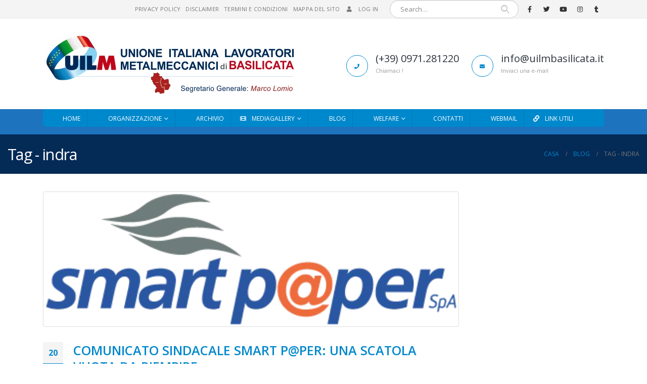

--- FILE ---
content_type: text/html; charset=UTF-8
request_url: https://uilmbasilicata.it/tag/indra/
body_size: 24487
content:
<!DOCTYPE html>
<html lang="it-IT">
<head>
<meta http-equiv="X-UA-Compatible" content="IE=edge" />
<meta http-equiv="Content-Type" content="text/html; charset=UTF-8" />
<meta name="viewport" content="width=device-width, initial-scale=1, minimum-scale=1" />
<link rel="profile" href="https://gmpg.org/xfn/11" />
<link rel="pingback" href="https://uilmbasilicata.it/xmlrpc.php" />
<link rel="shortcut icon" href="//uilmbasilicata.it/wp-content/uploads/2017/12/logo-uilm-32px.png" type="image/x-icon" />
<link rel="apple-touch-icon" href="//uilmbasilicata.it/wp-content/uploads/2017/12/logo-uilm-60px.png" />
<link rel="apple-touch-icon" sizes="120x120" href="//uilmbasilicata.it/wp-content/uploads/2017/12/logo-uilm-120px.png" />
<link rel="apple-touch-icon" sizes="76x76" href="//uilmbasilicata.it/wp-content/uploads/2017/12/logo-uilm-76px.png" />
<link rel="apple-touch-icon" sizes="152x152" href="//uilmbasilicata.it/wp-content/uploads/2017/12/logo-uilm-152px.png" />
<meta name='robots' content='index, follow, max-image-preview:large, max-snippet:-1, max-video-preview:-1' />
<style>img:is([sizes="auto" i], [sizes^="auto," i]) { contain-intrinsic-size: 3000px 1500px }</style>
<!-- This site is optimized with the Yoast SEO plugin v25.7 - https://yoast.com/wordpress/plugins/seo/ -->
<title>indra Archivi - Uilm Basilicata</title>
<link rel="canonical" href="https://uilmbasilicata.it/tag/indra/" />
<meta property="og:locale" content="it_IT" />
<meta property="og:type" content="article" />
<meta property="og:title" content="indra Archivi - Uilm Basilicata" />
<meta property="og:url" content="https://uilmbasilicata.it/tag/indra/" />
<meta property="og:site_name" content="Uilm Basilicata" />
<meta name="twitter:card" content="summary_large_image" />
<meta name="twitter:site" content="@UilmBasilicata" />
<script type="application/ld+json" class="yoast-schema-graph">{"@context":"https://schema.org","@graph":[{"@type":"CollectionPage","@id":"https://uilmbasilicata.it/tag/indra/","url":"https://uilmbasilicata.it/tag/indra/","name":"indra Archivi - Uilm Basilicata","isPartOf":{"@id":"https://uilmbasilicata.it/#website"},"primaryImageOfPage":{"@id":"https://uilmbasilicata.it/tag/indra/#primaryimage"},"image":{"@id":"https://uilmbasilicata.it/tag/indra/#primaryimage"},"thumbnailUrl":"https://uilmbasilicata.it/wp-content/uploads/2022/09/smart.png","breadcrumb":{"@id":"https://uilmbasilicata.it/tag/indra/#breadcrumb"},"inLanguage":"it-IT"},{"@type":"ImageObject","inLanguage":"it-IT","@id":"https://uilmbasilicata.it/tag/indra/#primaryimage","url":"https://uilmbasilicata.it/wp-content/uploads/2022/09/smart.png","contentUrl":"https://uilmbasilicata.it/wp-content/uploads/2022/09/smart.png","width":413,"height":131},{"@type":"BreadcrumbList","@id":"https://uilmbasilicata.it/tag/indra/#breadcrumb","itemListElement":[{"@type":"ListItem","position":1,"name":"Home","item":"https://uilmbasilicata.it/"},{"@type":"ListItem","position":2,"name":"indra"}]},{"@type":"WebSite","@id":"https://uilmbasilicata.it/#website","url":"https://uilmbasilicata.it/","name":"Uilm Basilicata","description":"Segreteria Regionale","publisher":{"@id":"https://uilmbasilicata.it/#organization"},"potentialAction":[{"@type":"SearchAction","target":{"@type":"EntryPoint","urlTemplate":"https://uilmbasilicata.it/?s={search_term_string}"},"query-input":{"@type":"PropertyValueSpecification","valueRequired":true,"valueName":"search_term_string"}}],"inLanguage":"it-IT"},{"@type":"Organization","@id":"https://uilmbasilicata.it/#organization","name":"Uilm Basilicata","url":"https://uilmbasilicata.it/","logo":{"@type":"ImageObject","inLanguage":"it-IT","@id":"https://uilmbasilicata.it/#/schema/logo/image/","url":"https://uilmbasilicata.it/wp-content/uploads/2017/12/Logo_uilm_basilicata_350x182.png","contentUrl":"https://uilmbasilicata.it/wp-content/uploads/2017/12/Logo_uilm_basilicata_350x182.png","width":350,"height":182,"caption":"Uilm Basilicata"},"image":{"@id":"https://uilmbasilicata.it/#/schema/logo/image/"},"sameAs":["https://www.facebook.com/uilm.bas/","https://x.com/UilmBasilicata","https://www.instagram.com/uilmbasilicata","https://www.youtube.com/channel/UC8s9H2rwHXXXiZd6FUnJY8A"]}]}</script>
<!-- / Yoast SEO plugin. -->
<link rel='dns-prefetch' href='//fonts.googleapis.com' />
<link rel='dns-prefetch' href='//fonts.gstatic.com' />
<link rel='dns-prefetch' href='//ajax.googleapis.com' />
<link rel='dns-prefetch' href='//apis.google.com' />
<link rel='dns-prefetch' href='//google-analytics.com' />
<link rel='dns-prefetch' href='//www.google-analytics.com' />
<link rel='dns-prefetch' href='//ssl.google-analytics.com' />
<link rel='dns-prefetch' href='//youtube.com' />
<link rel='dns-prefetch' href='//s.gravatar.com' />
<link href='http://fonts.googleapis.com' rel='preconnect' />
<link href='//fonts.gstatic.com' crossorigin='' rel='preconnect' />
<link rel="alternate" type="application/rss+xml" title="Uilm Basilicata &raquo; Feed" href="https://uilmbasilicata.it/feed/" />
<link rel="alternate" type="application/rss+xml" title="Uilm Basilicata &raquo; Feed dei commenti" href="https://uilmbasilicata.it/comments/feed/" />
<link rel="alternate" type="application/rss+xml" title="Uilm Basilicata &raquo; indra Feed del tag" href="https://uilmbasilicata.it/tag/indra/feed/" />
<script>
window._wpemojiSettings = {"baseUrl":"https:\/\/s.w.org\/images\/core\/emoji\/16.0.1\/72x72\/","ext":".png","svgUrl":"https:\/\/s.w.org\/images\/core\/emoji\/16.0.1\/svg\/","svgExt":".svg","source":{"concatemoji":"https:\/\/uilmbasilicata.it\/wp-includes\/js\/wp-emoji-release.min.js"}};
/*! This file is auto-generated */
!function(s,n){var o,i,e;function c(e){try{var t={supportTests:e,timestamp:(new Date).valueOf()};sessionStorage.setItem(o,JSON.stringify(t))}catch(e){}}function p(e,t,n){e.clearRect(0,0,e.canvas.width,e.canvas.height),e.fillText(t,0,0);var t=new Uint32Array(e.getImageData(0,0,e.canvas.width,e.canvas.height).data),a=(e.clearRect(0,0,e.canvas.width,e.canvas.height),e.fillText(n,0,0),new Uint32Array(e.getImageData(0,0,e.canvas.width,e.canvas.height).data));return t.every(function(e,t){return e===a[t]})}function u(e,t){e.clearRect(0,0,e.canvas.width,e.canvas.height),e.fillText(t,0,0);for(var n=e.getImageData(16,16,1,1),a=0;a<n.data.length;a++)if(0!==n.data[a])return!1;return!0}function f(e,t,n,a){switch(t){case"flag":return n(e,"\ud83c\udff3\ufe0f\u200d\u26a7\ufe0f","\ud83c\udff3\ufe0f\u200b\u26a7\ufe0f")?!1:!n(e,"\ud83c\udde8\ud83c\uddf6","\ud83c\udde8\u200b\ud83c\uddf6")&&!n(e,"\ud83c\udff4\udb40\udc67\udb40\udc62\udb40\udc65\udb40\udc6e\udb40\udc67\udb40\udc7f","\ud83c\udff4\u200b\udb40\udc67\u200b\udb40\udc62\u200b\udb40\udc65\u200b\udb40\udc6e\u200b\udb40\udc67\u200b\udb40\udc7f");case"emoji":return!a(e,"\ud83e\udedf")}return!1}function g(e,t,n,a){var r="undefined"!=typeof WorkerGlobalScope&&self instanceof WorkerGlobalScope?new OffscreenCanvas(300,150):s.createElement("canvas"),o=r.getContext("2d",{willReadFrequently:!0}),i=(o.textBaseline="top",o.font="600 32px Arial",{});return e.forEach(function(e){i[e]=t(o,e,n,a)}),i}function t(e){var t=s.createElement("script");t.src=e,t.defer=!0,s.head.appendChild(t)}"undefined"!=typeof Promise&&(o="wpEmojiSettingsSupports",i=["flag","emoji"],n.supports={everything:!0,everythingExceptFlag:!0},e=new Promise(function(e){s.addEventListener("DOMContentLoaded",e,{once:!0})}),new Promise(function(t){var n=function(){try{var e=JSON.parse(sessionStorage.getItem(o));if("object"==typeof e&&"number"==typeof e.timestamp&&(new Date).valueOf()<e.timestamp+604800&&"object"==typeof e.supportTests)return e.supportTests}catch(e){}return null}();if(!n){if("undefined"!=typeof Worker&&"undefined"!=typeof OffscreenCanvas&&"undefined"!=typeof URL&&URL.createObjectURL&&"undefined"!=typeof Blob)try{var e="postMessage("+g.toString()+"("+[JSON.stringify(i),f.toString(),p.toString(),u.toString()].join(",")+"));",a=new Blob([e],{type:"text/javascript"}),r=new Worker(URL.createObjectURL(a),{name:"wpTestEmojiSupports"});return void(r.onmessage=function(e){c(n=e.data),r.terminate(),t(n)})}catch(e){}c(n=g(i,f,p,u))}t(n)}).then(function(e){for(var t in e)n.supports[t]=e[t],n.supports.everything=n.supports.everything&&n.supports[t],"flag"!==t&&(n.supports.everythingExceptFlag=n.supports.everythingExceptFlag&&n.supports[t]);n.supports.everythingExceptFlag=n.supports.everythingExceptFlag&&!n.supports.flag,n.DOMReady=!1,n.readyCallback=function(){n.DOMReady=!0}}).then(function(){return e}).then(function(){var e;n.supports.everything||(n.readyCallback(),(e=n.source||{}).concatemoji?t(e.concatemoji):e.wpemoji&&e.twemoji&&(t(e.twemoji),t(e.wpemoji)))}))}((window,document),window._wpemojiSettings);
</script>
<style id='wp-emoji-styles-inline-css'>
img.wp-smiley, img.emoji {
display: inline !important;
border: none !important;
box-shadow: none !important;
height: 1em !important;
width: 1em !important;
margin: 0 0.07em !important;
vertical-align: -0.1em !important;
background: none !important;
padding: 0 !important;
}
</style>
<!-- <link rel='stylesheet' id='wp-block-library-css' href='https://uilmbasilicata.it/wp-includes/css/dist/block-library/style.min.css' media='all' /> -->
<link rel="stylesheet" type="text/css" href="//uilmbasilicata.it/wp-content/cache/wpfc-minified/244d2gl9/7r7n1.css" media="all"/>
<style id='wp-block-library-theme-inline-css'>
.wp-block-audio :where(figcaption){color:#555;font-size:13px;text-align:center}.is-dark-theme .wp-block-audio :where(figcaption){color:#ffffffa6}.wp-block-audio{margin:0 0 1em}.wp-block-code{border:1px solid #ccc;border-radius:4px;font-family:Menlo,Consolas,monaco,monospace;padding:.8em 1em}.wp-block-embed :where(figcaption){color:#555;font-size:13px;text-align:center}.is-dark-theme .wp-block-embed :where(figcaption){color:#ffffffa6}.wp-block-embed{margin:0 0 1em}.blocks-gallery-caption{color:#555;font-size:13px;text-align:center}.is-dark-theme .blocks-gallery-caption{color:#ffffffa6}:root :where(.wp-block-image figcaption){color:#555;font-size:13px;text-align:center}.is-dark-theme :root :where(.wp-block-image figcaption){color:#ffffffa6}.wp-block-image{margin:0 0 1em}.wp-block-pullquote{border-bottom:4px solid;border-top:4px solid;color:currentColor;margin-bottom:1.75em}.wp-block-pullquote cite,.wp-block-pullquote footer,.wp-block-pullquote__citation{color:currentColor;font-size:.8125em;font-style:normal;text-transform:uppercase}.wp-block-quote{border-left:.25em solid;margin:0 0 1.75em;padding-left:1em}.wp-block-quote cite,.wp-block-quote footer{color:currentColor;font-size:.8125em;font-style:normal;position:relative}.wp-block-quote:where(.has-text-align-right){border-left:none;border-right:.25em solid;padding-left:0;padding-right:1em}.wp-block-quote:where(.has-text-align-center){border:none;padding-left:0}.wp-block-quote.is-large,.wp-block-quote.is-style-large,.wp-block-quote:where(.is-style-plain){border:none}.wp-block-search .wp-block-search__label{font-weight:700}.wp-block-search__button{border:1px solid #ccc;padding:.375em .625em}:where(.wp-block-group.has-background){padding:1.25em 2.375em}.wp-block-separator.has-css-opacity{opacity:.4}.wp-block-separator{border:none;border-bottom:2px solid;margin-left:auto;margin-right:auto}.wp-block-separator.has-alpha-channel-opacity{opacity:1}.wp-block-separator:not(.is-style-wide):not(.is-style-dots){width:100px}.wp-block-separator.has-background:not(.is-style-dots){border-bottom:none;height:1px}.wp-block-separator.has-background:not(.is-style-wide):not(.is-style-dots){height:2px}.wp-block-table{margin:0 0 1em}.wp-block-table td,.wp-block-table th{word-break:normal}.wp-block-table :where(figcaption){color:#555;font-size:13px;text-align:center}.is-dark-theme .wp-block-table :where(figcaption){color:#ffffffa6}.wp-block-video :where(figcaption){color:#555;font-size:13px;text-align:center}.is-dark-theme .wp-block-video :where(figcaption){color:#ffffffa6}.wp-block-video{margin:0 0 1em}:root :where(.wp-block-template-part.has-background){margin-bottom:0;margin-top:0;padding:1.25em 2.375em}
</style>
<style id='classic-theme-styles-inline-css'>
/*! This file is auto-generated */
.wp-block-button__link{color:#fff;background-color:#32373c;border-radius:9999px;box-shadow:none;text-decoration:none;padding:calc(.667em + 2px) calc(1.333em + 2px);font-size:1.125em}.wp-block-file__button{background:#32373c;color:#fff;text-decoration:none}
</style>
<style id='global-styles-inline-css'>
:root{--wp--preset--aspect-ratio--square: 1;--wp--preset--aspect-ratio--4-3: 4/3;--wp--preset--aspect-ratio--3-4: 3/4;--wp--preset--aspect-ratio--3-2: 3/2;--wp--preset--aspect-ratio--2-3: 2/3;--wp--preset--aspect-ratio--16-9: 16/9;--wp--preset--aspect-ratio--9-16: 9/16;--wp--preset--color--black: #000000;--wp--preset--color--cyan-bluish-gray: #abb8c3;--wp--preset--color--white: #ffffff;--wp--preset--color--pale-pink: #f78da7;--wp--preset--color--vivid-red: #cf2e2e;--wp--preset--color--luminous-vivid-orange: #ff6900;--wp--preset--color--luminous-vivid-amber: #fcb900;--wp--preset--color--light-green-cyan: #7bdcb5;--wp--preset--color--vivid-green-cyan: #00d084;--wp--preset--color--pale-cyan-blue: #8ed1fc;--wp--preset--color--vivid-cyan-blue: #0693e3;--wp--preset--color--vivid-purple: #9b51e0;--wp--preset--color--primary: #0088cc;--wp--preset--color--secondary: #e36159;--wp--preset--color--tertiary: #2baab1;--wp--preset--color--quaternary: #383f48;--wp--preset--color--dark: #2e353e;--wp--preset--color--light: #ffffff;--wp--preset--gradient--vivid-cyan-blue-to-vivid-purple: linear-gradient(135deg,rgba(6,147,227,1) 0%,rgb(155,81,224) 100%);--wp--preset--gradient--light-green-cyan-to-vivid-green-cyan: linear-gradient(135deg,rgb(122,220,180) 0%,rgb(0,208,130) 100%);--wp--preset--gradient--luminous-vivid-amber-to-luminous-vivid-orange: linear-gradient(135deg,rgba(252,185,0,1) 0%,rgba(255,105,0,1) 100%);--wp--preset--gradient--luminous-vivid-orange-to-vivid-red: linear-gradient(135deg,rgba(255,105,0,1) 0%,rgb(207,46,46) 100%);--wp--preset--gradient--very-light-gray-to-cyan-bluish-gray: linear-gradient(135deg,rgb(238,238,238) 0%,rgb(169,184,195) 100%);--wp--preset--gradient--cool-to-warm-spectrum: linear-gradient(135deg,rgb(74,234,220) 0%,rgb(151,120,209) 20%,rgb(207,42,186) 40%,rgb(238,44,130) 60%,rgb(251,105,98) 80%,rgb(254,248,76) 100%);--wp--preset--gradient--blush-light-purple: linear-gradient(135deg,rgb(255,206,236) 0%,rgb(152,150,240) 100%);--wp--preset--gradient--blush-bordeaux: linear-gradient(135deg,rgb(254,205,165) 0%,rgb(254,45,45) 50%,rgb(107,0,62) 100%);--wp--preset--gradient--luminous-dusk: linear-gradient(135deg,rgb(255,203,112) 0%,rgb(199,81,192) 50%,rgb(65,88,208) 100%);--wp--preset--gradient--pale-ocean: linear-gradient(135deg,rgb(255,245,203) 0%,rgb(182,227,212) 50%,rgb(51,167,181) 100%);--wp--preset--gradient--electric-grass: linear-gradient(135deg,rgb(202,248,128) 0%,rgb(113,206,126) 100%);--wp--preset--gradient--midnight: linear-gradient(135deg,rgb(2,3,129) 0%,rgb(40,116,252) 100%);--wp--preset--font-size--small: 13px;--wp--preset--font-size--medium: 20px;--wp--preset--font-size--large: 36px;--wp--preset--font-size--x-large: 42px;--wp--preset--spacing--20: 0.44rem;--wp--preset--spacing--30: 0.67rem;--wp--preset--spacing--40: 1rem;--wp--preset--spacing--50: 1.5rem;--wp--preset--spacing--60: 2.25rem;--wp--preset--spacing--70: 3.38rem;--wp--preset--spacing--80: 5.06rem;--wp--preset--shadow--natural: 6px 6px 9px rgba(0, 0, 0, 0.2);--wp--preset--shadow--deep: 12px 12px 50px rgba(0, 0, 0, 0.4);--wp--preset--shadow--sharp: 6px 6px 0px rgba(0, 0, 0, 0.2);--wp--preset--shadow--outlined: 6px 6px 0px -3px rgba(255, 255, 255, 1), 6px 6px rgba(0, 0, 0, 1);--wp--preset--shadow--crisp: 6px 6px 0px rgba(0, 0, 0, 1);}:where(.is-layout-flex){gap: 0.5em;}:where(.is-layout-grid){gap: 0.5em;}body .is-layout-flex{display: flex;}.is-layout-flex{flex-wrap: wrap;align-items: center;}.is-layout-flex > :is(*, div){margin: 0;}body .is-layout-grid{display: grid;}.is-layout-grid > :is(*, div){margin: 0;}:where(.wp-block-columns.is-layout-flex){gap: 2em;}:where(.wp-block-columns.is-layout-grid){gap: 2em;}:where(.wp-block-post-template.is-layout-flex){gap: 1.25em;}:where(.wp-block-post-template.is-layout-grid){gap: 1.25em;}.has-black-color{color: var(--wp--preset--color--black) !important;}.has-cyan-bluish-gray-color{color: var(--wp--preset--color--cyan-bluish-gray) !important;}.has-white-color{color: var(--wp--preset--color--white) !important;}.has-pale-pink-color{color: var(--wp--preset--color--pale-pink) !important;}.has-vivid-red-color{color: var(--wp--preset--color--vivid-red) !important;}.has-luminous-vivid-orange-color{color: var(--wp--preset--color--luminous-vivid-orange) !important;}.has-luminous-vivid-amber-color{color: var(--wp--preset--color--luminous-vivid-amber) !important;}.has-light-green-cyan-color{color: var(--wp--preset--color--light-green-cyan) !important;}.has-vivid-green-cyan-color{color: var(--wp--preset--color--vivid-green-cyan) !important;}.has-pale-cyan-blue-color{color: var(--wp--preset--color--pale-cyan-blue) !important;}.has-vivid-cyan-blue-color{color: var(--wp--preset--color--vivid-cyan-blue) !important;}.has-vivid-purple-color{color: var(--wp--preset--color--vivid-purple) !important;}.has-black-background-color{background-color: var(--wp--preset--color--black) !important;}.has-cyan-bluish-gray-background-color{background-color: var(--wp--preset--color--cyan-bluish-gray) !important;}.has-white-background-color{background-color: var(--wp--preset--color--white) !important;}.has-pale-pink-background-color{background-color: var(--wp--preset--color--pale-pink) !important;}.has-vivid-red-background-color{background-color: var(--wp--preset--color--vivid-red) !important;}.has-luminous-vivid-orange-background-color{background-color: var(--wp--preset--color--luminous-vivid-orange) !important;}.has-luminous-vivid-amber-background-color{background-color: var(--wp--preset--color--luminous-vivid-amber) !important;}.has-light-green-cyan-background-color{background-color: var(--wp--preset--color--light-green-cyan) !important;}.has-vivid-green-cyan-background-color{background-color: var(--wp--preset--color--vivid-green-cyan) !important;}.has-pale-cyan-blue-background-color{background-color: var(--wp--preset--color--pale-cyan-blue) !important;}.has-vivid-cyan-blue-background-color{background-color: var(--wp--preset--color--vivid-cyan-blue) !important;}.has-vivid-purple-background-color{background-color: var(--wp--preset--color--vivid-purple) !important;}.has-black-border-color{border-color: var(--wp--preset--color--black) !important;}.has-cyan-bluish-gray-border-color{border-color: var(--wp--preset--color--cyan-bluish-gray) !important;}.has-white-border-color{border-color: var(--wp--preset--color--white) !important;}.has-pale-pink-border-color{border-color: var(--wp--preset--color--pale-pink) !important;}.has-vivid-red-border-color{border-color: var(--wp--preset--color--vivid-red) !important;}.has-luminous-vivid-orange-border-color{border-color: var(--wp--preset--color--luminous-vivid-orange) !important;}.has-luminous-vivid-amber-border-color{border-color: var(--wp--preset--color--luminous-vivid-amber) !important;}.has-light-green-cyan-border-color{border-color: var(--wp--preset--color--light-green-cyan) !important;}.has-vivid-green-cyan-border-color{border-color: var(--wp--preset--color--vivid-green-cyan) !important;}.has-pale-cyan-blue-border-color{border-color: var(--wp--preset--color--pale-cyan-blue) !important;}.has-vivid-cyan-blue-border-color{border-color: var(--wp--preset--color--vivid-cyan-blue) !important;}.has-vivid-purple-border-color{border-color: var(--wp--preset--color--vivid-purple) !important;}.has-vivid-cyan-blue-to-vivid-purple-gradient-background{background: var(--wp--preset--gradient--vivid-cyan-blue-to-vivid-purple) !important;}.has-light-green-cyan-to-vivid-green-cyan-gradient-background{background: var(--wp--preset--gradient--light-green-cyan-to-vivid-green-cyan) !important;}.has-luminous-vivid-amber-to-luminous-vivid-orange-gradient-background{background: var(--wp--preset--gradient--luminous-vivid-amber-to-luminous-vivid-orange) !important;}.has-luminous-vivid-orange-to-vivid-red-gradient-background{background: var(--wp--preset--gradient--luminous-vivid-orange-to-vivid-red) !important;}.has-very-light-gray-to-cyan-bluish-gray-gradient-background{background: var(--wp--preset--gradient--very-light-gray-to-cyan-bluish-gray) !important;}.has-cool-to-warm-spectrum-gradient-background{background: var(--wp--preset--gradient--cool-to-warm-spectrum) !important;}.has-blush-light-purple-gradient-background{background: var(--wp--preset--gradient--blush-light-purple) !important;}.has-blush-bordeaux-gradient-background{background: var(--wp--preset--gradient--blush-bordeaux) !important;}.has-luminous-dusk-gradient-background{background: var(--wp--preset--gradient--luminous-dusk) !important;}.has-pale-ocean-gradient-background{background: var(--wp--preset--gradient--pale-ocean) !important;}.has-electric-grass-gradient-background{background: var(--wp--preset--gradient--electric-grass) !important;}.has-midnight-gradient-background{background: var(--wp--preset--gradient--midnight) !important;}.has-small-font-size{font-size: var(--wp--preset--font-size--small) !important;}.has-medium-font-size{font-size: var(--wp--preset--font-size--medium) !important;}.has-large-font-size{font-size: var(--wp--preset--font-size--large) !important;}.has-x-large-font-size{font-size: var(--wp--preset--font-size--x-large) !important;}
:where(.wp-block-post-template.is-layout-flex){gap: 1.25em;}:where(.wp-block-post-template.is-layout-grid){gap: 1.25em;}
:where(.wp-block-columns.is-layout-flex){gap: 2em;}:where(.wp-block-columns.is-layout-grid){gap: 2em;}
:root :where(.wp-block-pullquote){font-size: 1.5em;line-height: 1.6;}
</style>
<!-- <link rel='stylesheet' id='contact-form-7-css' href='https://uilmbasilicata.it/wp-content/plugins/contact-form-7/includes/css/styles.css' media='all' /> -->
<!-- <link rel='stylesheet' id='super-rss-reader-css' href='https://uilmbasilicata.it/wp-content/plugins/super-rss-reader/public/css/style.min.css' media='all' /> -->
<link rel="stylesheet" type="text/css" href="//uilmbasilicata.it/wp-content/cache/wpfc-minified/qvcyh398/7r7n1.css" media="all"/>
<link rel='stylesheet' id='userpro_google_font-css' href='https://fonts.googleapis.com/css' media='all' />
<!-- <link rel='stylesheet' id='userpro_skin_min-css' href='https://uilmbasilicata.it/wp-content/plugins/userpro/skins/elegant/style.css' media='all' /> -->
<!-- <link rel='stylesheet' id='up_fontawesome-css' href='https://uilmbasilicata.it/wp-content/plugins/userpro/css/up-fontawesome.css' media='all' /> -->
<!-- <link rel='stylesheet' id='up_timeline_css-css' href='https://uilmbasilicata.it/wp-content/plugins/userpro/addons/timeline/assets/css/timeline.css' media='all' /> -->
<!-- <link rel='stylesheet' id='ppress-frontend-css' href='https://uilmbasilicata.it/wp-content/plugins/wp-user-avatar/assets/css/frontend.min.css' media='all' /> -->
<!-- <link rel='stylesheet' id='ppress-flatpickr-css' href='https://uilmbasilicata.it/wp-content/plugins/wp-user-avatar/assets/flatpickr/flatpickr.min.css' media='all' /> -->
<!-- <link rel='stylesheet' id='ppress-select2-css' href='https://uilmbasilicata.it/wp-content/plugins/wp-user-avatar/assets/select2/select2.min.css' media='all' /> -->
<!-- <link rel='stylesheet' id='porto-css-vars-css' href='https://uilmbasilicata.it/wp-content/uploads/porto_styles/theme_css_vars.css' media='all' /> -->
<!-- <link rel='stylesheet' id='js_composer_front-css' href='https://uilmbasilicata.it/wp-content/uploads/porto_styles/js_composer.css' media='all' /> -->
<!-- <link rel='stylesheet' id='bootstrap-css' href='https://uilmbasilicata.it/wp-content/uploads/porto_styles/bootstrap.css' media='all' /> -->
<!-- <link rel='stylesheet' id='porto-plugins-css' href='https://uilmbasilicata.it/wp-content/themes/uilmbasilicata/css/plugins_optimized.css' media='all' /> -->
<!-- <link rel='stylesheet' id='porto-theme-css' href='https://uilmbasilicata.it/wp-content/themes/uilmbasilicata/css/theme.css' media='all' /> -->
<!-- <link rel='stylesheet' id='porto-shortcodes-css' href='https://uilmbasilicata.it/wp-content/uploads/porto_styles/shortcodes.css' media='all' /> -->
<!-- <link rel='stylesheet' id='porto-theme-vc-css' href='https://uilmbasilicata.it/wp-content/themes/uilmbasilicata/css/theme_vc.css' media='all' /> -->
<!-- <link rel='stylesheet' id='porto-theme-wpb-css' href='https://uilmbasilicata.it/wp-content/themes/uilmbasilicata/css/theme_wpb.css' media='all' /> -->
<!-- <link rel='stylesheet' id='porto-theme-radius-css' href='https://uilmbasilicata.it/wp-content/themes/uilmbasilicata/css/theme_radius.css' media='all' /> -->
<!-- <link rel='stylesheet' id='porto-dynamic-style-css' href='https://uilmbasilicata.it/wp-content/uploads/porto_styles/dynamic_style.css' media='all' /> -->
<!-- <link rel='stylesheet' id='porto-type-builder-css' href='https://uilmbasilicata.it/wp-content/plugins/porto-functionality/builders/assets/type-builder.css' media='all' /> -->
<!-- <link rel='stylesheet' id='porto-style-css' href='https://uilmbasilicata.it/wp-content/themes/uilmbasilicata/style.css' media='all' /> -->
<link rel="stylesheet" type="text/css" href="//uilmbasilicata.it/wp-content/cache/wpfc-minified/q8eqq3jz/7r7n1.css" media="all"/>
<style id='porto-style-inline-css'>
.side-header-narrow-bar-logo{max-width:500px}@media (min-width:992px){}.page-top .sort-source{position:static;text-align:center;margin-top:5px;border-width:0}.page-top{padding-top:20px;padding-bottom:20px}.page-top .page-title{padding-bottom:0}@media (max-width:991px){.page-top .page-sub-title{margin-bottom:5px;margin-top:0}.page-top .breadcrumbs-wrap{margin-bottom:5px}}@media (min-width:992px){.page-top .page-title{min-height:0;line-height:1.25}.page-top .page-sub-title{line-height:1.6}}@media (min-width:992px){.page-top .breadcrumb{-webkit-justify-content:flex-end;-ms-flex-pack:end;justify-content:flex-end}}#footer .footer-bottom{padding-top:0}#footer .footer-main > .container{padding-bottom:0}#header .welcome-msg{display:block}#footer h4{font-size:1.8em;font-weight:200}
</style>
<!-- <link rel='stylesheet' id='styles-child-css' href='https://uilmbasilicata.it/wp-content/themes/uilmbasilicata-child/style.css' media='all' /> -->
<link rel="stylesheet" type="text/css" href="//uilmbasilicata.it/wp-content/cache/wpfc-minified/e728xo9c/7r7n1.css" media="all"/>
<script src='//uilmbasilicata.it/wp-content/cache/wpfc-minified/1pcz56tw/7r7n1.js' type="text/javascript"></script>
<!-- <script src="https://uilmbasilicata.it/wp-includes/js/jquery/jquery.min.js" id="jquery-core-js"></script> -->
<!-- <script src="https://uilmbasilicata.it/wp-includes/js/jquery/jquery-migrate.min.js" id="jquery-migrate-js"></script> -->
<!-- <script src="https://uilmbasilicata.it/wp-content/plugins/super-rss-reader/public/js/jquery.easy-ticker.min.js" id="jquery-easy-ticker-js"></script> -->
<!-- <script src="https://uilmbasilicata.it/wp-content/plugins/super-rss-reader/public/js/script.min.js" id="super-rss-reader-js"></script> -->
<!-- <script src="https://uilmbasilicata.it/wp-content/plugins/twitter-tweets/js/weblizar-fronend-twitter-tweets.js" id="wl-weblizar-fronend-twitter-tweets-js"></script> -->
<!-- <script src="https://uilmbasilicata.it/wp-content/plugins/wp-user-avatar/assets/flatpickr/flatpickr.min.js" id="ppress-flatpickr-js"></script> -->
<!-- <script src="https://uilmbasilicata.it/wp-content/plugins/wp-user-avatar/assets/select2/select2.min.js" id="ppress-select2-js"></script> -->
<script id="userpro_sc-js-extra">
var up_social_ajax  = {"ajaxurl":"https:\/\/uilmbasilicata.it\/wp-admin\/admin-ajax.php","security":"657e8fd0c6","data":{"is_user_logged_in":false}};
</script>
<script src='//uilmbasilicata.it/wp-content/cache/wpfc-minified/1o6v74s5/7r7n1.js' type="text/javascript"></script>
<!-- <script src="https://uilmbasilicata.it/wp-content/plugins/userpro/addons/social/scripts/userpro-social.js" id="userpro_sc-js"></script> -->
<!-- <script src="https://uilmbasilicata.it/wp-content/plugins/userpro/scripts/userpro.encrypt.js" id="userpro_encrypt_js-js"></script> -->
<link rel="https://api.w.org/" href="https://uilmbasilicata.it/wp-json/" /><link rel="alternate" title="JSON" type="application/json" href="https://uilmbasilicata.it/wp-json/wp/v2/tags/303" /><link rel="EditURI" type="application/rsd+xml" title="RSD" href="https://uilmbasilicata.it/xmlrpc.php?rsd" />
<meta name="generator" content="WordPress 6.8.2" />
<script type="text/javascript">
var userpro_ajax_url = 'https://uilmbasilicata.it/wp-admin/admin-ajax.php';
var dateformat = 'dd-mm-yy';
</script>
<noscript><style>.vce-row-container .vcv-lozad {display: none}</style></noscript><meta name="generator" content="Powered by Visual Composer Website Builder - fast and easy-to-use drag and drop visual editor for WordPress."/>		<script type="text/javascript">
WebFontConfig = {
google: { families: [ 'Open+Sans:300,400,500,600,700,800','Shadows+Into+Light:400,700','Playfair+Display:400,700' ] }
};
(function(d) {
var wf = d.createElement('script'), s = d.scripts[0];
wf.src = 'https://uilmbasilicata.it/wp-content/themes/uilmbasilicata/js/libs/webfont.js';
wf.async = true;
s.parentNode.insertBefore(wf, s);
})(document);</script>
<meta name="generator" content="Powered by WPBakery Page Builder - drag and drop page builder for WordPress."/>
<meta name="generator" content="Powered by Slider Revolution 6.5.24 - responsive, Mobile-Friendly Slider Plugin for WordPress with comfortable drag and drop interface." />
<script>function setREVStartSize(e){
//window.requestAnimationFrame(function() {
window.RSIW = window.RSIW===undefined ? window.innerWidth : window.RSIW;
window.RSIH = window.RSIH===undefined ? window.innerHeight : window.RSIH;
try {
var pw = document.getElementById(e.c).parentNode.offsetWidth,
newh;
pw = pw===0 || isNaN(pw) || (e.l=="fullwidth" || e.layout=="fullwidth") ? window.RSIW : pw;
e.tabw = e.tabw===undefined ? 0 : parseInt(e.tabw);
e.thumbw = e.thumbw===undefined ? 0 : parseInt(e.thumbw);
e.tabh = e.tabh===undefined ? 0 : parseInt(e.tabh);
e.thumbh = e.thumbh===undefined ? 0 : parseInt(e.thumbh);
e.tabhide = e.tabhide===undefined ? 0 : parseInt(e.tabhide);
e.thumbhide = e.thumbhide===undefined ? 0 : parseInt(e.thumbhide);
e.mh = e.mh===undefined || e.mh=="" || e.mh==="auto" ? 0 : parseInt(e.mh,0);
if(e.layout==="fullscreen" || e.l==="fullscreen")
newh = Math.max(e.mh,window.RSIH);
else{
e.gw = Array.isArray(e.gw) ? e.gw : [e.gw];
for (var i in e.rl) if (e.gw[i]===undefined || e.gw[i]===0) e.gw[i] = e.gw[i-1];
e.gh = e.el===undefined || e.el==="" || (Array.isArray(e.el) && e.el.length==0)? e.gh : e.el;
e.gh = Array.isArray(e.gh) ? e.gh : [e.gh];
for (var i in e.rl) if (e.gh[i]===undefined || e.gh[i]===0) e.gh[i] = e.gh[i-1];
var nl = new Array(e.rl.length),
ix = 0,
sl;
e.tabw = e.tabhide>=pw ? 0 : e.tabw;
e.thumbw = e.thumbhide>=pw ? 0 : e.thumbw;
e.tabh = e.tabhide>=pw ? 0 : e.tabh;
e.thumbh = e.thumbhide>=pw ? 0 : e.thumbh;
for (var i in e.rl) nl[i] = e.rl[i]<window.RSIW ? 0 : e.rl[i];
sl = nl[0];
for (var i in nl) if (sl>nl[i] && nl[i]>0) { sl = nl[i]; ix=i;}
var m = pw>(e.gw[ix]+e.tabw+e.thumbw) ? 1 : (pw-(e.tabw+e.thumbw)) / (e.gw[ix]);
newh =  (e.gh[ix] * m) + (e.tabh + e.thumbh);
}
var el = document.getElementById(e.c);
if (el!==null && el) el.style.height = newh+"px";
el = document.getElementById(e.c+"_wrapper");
if (el!==null && el) {
el.style.height = newh+"px";
el.style.display = "block";
}
} catch(e){
console.log("Failure at Presize of Slider:" + e)
}
//});
};</script>
<noscript><style> .wpb_animate_when_almost_visible { opacity: 1; }</style></noscript>				<style type="text/css" id="c4wp-checkout-css">
.woocommerce-checkout .c4wp_captcha_field {
margin-bottom: 10px;
margin-top: 15px;
position: relative;
display: inline-block;
}
</style>
<style type="text/css" id="c4wp-v3-lp-form-css">
.login #login, .login #lostpasswordform {
min-width: 350px !important;
}
.wpforms-field-c4wp iframe {
width: 100% !important;
}
</style>
</head>
<body class="archive tag tag-indra tag-303 wp-embed-responsive wp-theme-uilmbasilicata wp-child-theme-uilmbasilicata-child vcwb porto-rounded full blog-1 wpb-js-composer js-comp-ver-6.7.0 vc_responsive">
<div class="page-wrapper"><!-- page wrapper -->
<!-- header wrapper -->
<div class="header-wrapper">
<header id="header" class="header-separate header-corporate header-14 sticky-menu-header">
<div class="header-top">
<div class="container">
<div class="header-left">
</div>
<div class="header-right">
<ul id="menu-home-one-page" class="top-links mega-menu show-arrow"><li id="nav-menu-item-722" class="menu-item menu-item-type-post_type menu-item-object-page menu-item-privacy-policy narrow"><a href="https://uilmbasilicata.it/privacy-policy/">Privacy Policy</a></li>
<li id="nav-menu-item-725" class="menu-item menu-item-type-post_type menu-item-object-page narrow"><a href="https://uilmbasilicata.it/disclaimer/">Disclaimer</a></li>
<li id="nav-menu-item-1094" class="menu-item menu-item-type-post_type menu-item-object-page narrow"><a href="https://uilmbasilicata.it/termini-e-condizioni/">Termini e Condizioni</a></li>
<li id="nav-menu-item-1335" class="menu-item menu-item-type-custom menu-item-object-custom narrow"><a href="https://uilmbasilicata.it/sitemap.xml">Mappa del sito</a></li>
<li class="menu-item"><a class="porto-link-login" href="https://uilmbasilicata.it/wp-login.php?redirect_to=https%3A%2F%2Fuilmbasilicata.it"><i class="fas fa-user"></i>Log In</a></li></ul>					<div class="block-inline"><div class="searchform-popup"><a class="search-toggle" aria-label="Search Toggle" href="#"><i class="fas fa-search"></i><span class="search-text">Ricerca</span></a>	<form action="https://uilmbasilicata.it/" method="get"
class="searchform">
<div class="searchform-fields">
<span class="text"><input name="s" type="text" value="" placeholder="Search&hellip;" autocomplete="off" /></span>
<span class="button-wrap">
<button class="btn btn-special" title="Ricerca" type="submit"><i class="fas fa-search"></i></button>
</span>
</div>
<div class="live-search-list"></div>
</form>
</div><div class="share-links">		<a target="_blank"  rel="noopener noreferrer" class="share-facebook" href="https://www.facebook.com/uilm.bas" title="Facebook"></a>
<a target="_blank"  rel="noopener noreferrer" class="share-twitter" href="https://twitter.com/uilmbasilicata" title="Twitter"></a>
<a target="_blank"  rel="noopener noreferrer" class="share-youtube" href="https://www.youtube.com/channel/UCsKZFbpuLaKOHbPef_h9P0A" title="Youtube"></a>
<a target="_blank"  rel="noopener noreferrer" class="share-instagram" href="https://www.instagram.com/uilmbasilicata" title="Instagram"></a>
<a target="_blank"  rel="noopener noreferrer" class="share-tumblr" href="https://uilmbasilicata.tumblr.com/" title="Tumblr"></a>
</div></div>				</div>
</div>
</div>
<div class="header-main">
<div class="container">
<div class="header-left">
<div class="logo">
<a href="https://uilmbasilicata.it/" title="Uilm Basilicata - Segreteria Regionale"  rel="home">
<img class="img-responsive standard-logo retina-logo" width="499" height="125" src="//uilmbasilicata.it/wp-content/uploads/2017/11/Logo_uilm_header_123x500-white.png" alt="Uilm Basilicata" />	</a>
</div>
</div>
<div class="header-right">
<div class="header-contact"><ul class="header-extra-info hidden-xs">
<li>
<div class="feature-box feature-box-style-3">
<div class="feature-box-icon">
<i class="fa fa-phone text-color-primary"></i>
</div>
<div class="feature-box-info">
<h4 class="m-b-none text-color-dark">(+39) 0971.281220</h4>
<p><small>Chiamaci !</small></p>
</div>
</div>
</li>
<li>
<div class="feature-box feature-box-style-3">
<div class="feature-box-icon">
<i class="fa fa-envelope text-color-primary"></i>
</div>
<div class="feature-box-info">
<h4 class="m-b-none text-color-dark">info@uilmbasilicata.it</h4>
<p><small>Inviaci una e-mail</small></p>
</div>
</div>
</li>
</ul></div>				<div class="searchform-popup"><a class="search-toggle" aria-label="Search Toggle" href="#"><i class="fas fa-search"></i><span class="search-text">Ricerca</span></a>	<form action="https://uilmbasilicata.it/" method="get"
class="searchform">
<div class="searchform-fields">
<span class="text"><input name="s" type="text" value="" placeholder="Search&hellip;" autocomplete="off" /></span>
<span class="button-wrap">
<button class="btn btn-special" title="Ricerca" type="submit"><i class="fas fa-search"></i></button>
</span>
</div>
<div class="live-search-list"></div>
</form>
</div>				<a class="mobile-toggle" aria-label="Mobile Menu" href="#"><i class="fas fa-bars"></i></a>
</div>
</div>
<div id="nav-panel">
<div class="container">
<div class="mobile-nav-wrap">
<div class="menu-wrap"><ul id="menu-main-menu" class="mobile-menu accordion-menu"><li id="accordion-menu-item-540" class="menu-item menu-item-type-post_type menu-item-object-page menu-item-home"><a href="https://uilmbasilicata.it/"><i class="fa fa-home"></i>Home</a></li>
<li id="accordion-menu-item-1115" class="menu-item menu-item-type-custom menu-item-object-custom menu-item-home menu-item-has-children has-sub"><a href="https://uilmbasilicata.it/#"><i class="fa fa-user-circle"></i>Organizzazione</a>
<span class="arrow"></span><ul class="sub-menu">
<li id="accordion-menu-item-531" class="menu-item menu-item-type-post_type menu-item-object-page"><a href="https://uilmbasilicata.it/chi-siamo/">Chi Siamo</a></li>
<li id="accordion-menu-item-1121" class="menu-item menu-item-type-post_type menu-item-object-page"><a href="https://uilmbasilicata.it/la-segreteria/">La Segreteria</a></li>
<li id="accordion-menu-item-1224" class="menu-item menu-item-type-custom menu-item-object-custom"><a href="https://uilmbasilicata.it/wp-content/uploads/2018/01/uilm-statuto-15.pdf">Statuto</a></li>
<li id="accordion-menu-item-1116" class="menu-item menu-item-type-post_type menu-item-object-page"><a href="https://uilmbasilicata.it/strutture-sul-territorio/">Strutture sul territorio</a></li>
</ul>
</li>
<li id="accordion-menu-item-1088" class="menu-item menu-item-type-post_type menu-item-object-page"><a href="https://uilmbasilicata.it/archivio/"><i class="fa fa-archive"></i>Archivio</a></li>
<li id="accordion-menu-item-1138" class="menu-item menu-item-type-custom menu-item-object-custom menu-item-home menu-item-has-children has-sub"><a href="https://uilmbasilicata.it/"><i class="fa fa-film"></i>MediaGallery</a>
<span class="arrow"></span><ul class="sub-menu">
<li id="accordion-menu-item-1190" class="menu-item menu-item-type-post_type menu-item-object-page menu-item-has-children has-sub"><a href="https://uilmbasilicata.it/foto/">Foto</a>
<span class="arrow"></span><ul class="sub-menu">
<li id="accordion-menu-item-1192" class="menu-item menu-item-type-custom menu-item-object-custom"><a href="https://uilmbasilicata.it/Gallery/1-congresso-regionale-uilm-basilicata-giugno-2014/">1° Congresso Regionale della UILM di Basilicata &#8211; 2014</a></li>
<li id="accordion-menu-item-1191" class="menu-item menu-item-type-custom menu-item-object-custom"><a href="https://uilmbasilicata.it/Gallery/manifestazione-del-1-maggio-2013/">1° Maggio 2013</a></li>
</ul>
</li>
<li id="accordion-menu-item-1199" class="menu-item menu-item-type-post_type menu-item-object-page menu-item-has-children has-sub"><a href="https://uilmbasilicata.it/video/">Video</a>
<span class="arrow"></span><ul class="sub-menu">
<li id="accordion-menu-item-1376" class="menu-item menu-item-type-custom menu-item-object-custom"><a href="https://uilmbasilicata.it/Gallery/2-congresso-regionale-uilm-basilicata-video-completo/">2° Congresso regionale UILM Basilicata</a></li>
<li id="accordion-menu-item-1197" class="menu-item menu-item-type-custom menu-item-object-custom"><a href="https://uilmbasilicata.it/Gallery/uilm-basilicata-pensieri-sciolti-versoilcongresso/">Pensieri sciolti #versoilcongresso</a></li>
</ul>
</li>
</ul>
</li>
<li id="accordion-menu-item-509" class="menu-item menu-item-type-post_type menu-item-object-page"><a href="https://uilmbasilicata.it/blog/"><i class="fa fa-newspaper-o"></i>Blog</a></li>
<li id="accordion-menu-item-1287" class="menu-item menu-item-type-custom menu-item-object-custom menu-item-home menu-item-has-children has-sub"><a href="https://uilmbasilicata.it/#"><i class="fa fa-handshake-o"></i>Welfare</a>
<span class="arrow"></span><ul class="sub-menu">
<li id="accordion-menu-item-1288" class="menu-item menu-item-type-post_type menu-item-object-page"><a href="https://uilmbasilicata.it/metasalute-2018/">Mètasalute 2018</a></li>
</ul>
</li>
<li id="accordion-menu-item-591" class="menu-item menu-item-type-post_type menu-item-object-page"><a href="https://uilmbasilicata.it/contatti/"><i class="fa fa-address-book-o"></i>Contatti</a></li>
<li id="accordion-menu-item-714" class="menu-item menu-item-type-custom menu-item-object-custom"><a target="_blank" href="https://uilmbasilicata.it/webmail"><i class="fa fa-envelope-open-o"></i>Webmail</a></li>
<li id="accordion-menu-item-1112" class="menu-item menu-item-type-post_type menu-item-object-page"><a href="https://uilmbasilicata.it/link-utili/"><i class="fa fa-link"></i>Link utili</a></li>
</ul></div><div class="menu-wrap"><ul id="menu-home-one-page-1" class="mobile-menu accordion-menu show-arrow"><li id="accordion-menu-item-722" class="menu-item menu-item-type-post_type menu-item-object-page menu-item-privacy-policy"><a href="https://uilmbasilicata.it/privacy-policy/">Privacy Policy</a></li>
<li id="accordion-menu-item-725" class="menu-item menu-item-type-post_type menu-item-object-page"><a href="https://uilmbasilicata.it/disclaimer/">Disclaimer</a></li>
<li id="accordion-menu-item-1094" class="menu-item menu-item-type-post_type menu-item-object-page"><a href="https://uilmbasilicata.it/termini-e-condizioni/">Termini e Condizioni</a></li>
<li id="accordion-menu-item-1335" class="menu-item menu-item-type-custom menu-item-object-custom"><a href="https://uilmbasilicata.it/sitemap.xml">Mappa del sito</a></li>
<li class="menu-item"><a class="porto-link-login" href="https://uilmbasilicata.it/wp-login.php?redirect_to=https%3A%2F%2Fuilmbasilicata.it"><i class="fas fa-user"></i>Log In</a></li></ul></div>		</div>
</div>
</div>
</div>
<div class="main-menu-wrap menu-flat menu-flat-border">
<div id="main-menu" class="container ">
<div class="menu-center">
<ul id="menu-main-menu-1" class="main-menu mega-menu menu-flat menu-flat-border show-arrow"><li id="nav-menu-item-540" class="menu-item menu-item-type-post_type menu-item-object-page menu-item-home narrow"><a href="https://uilmbasilicata.it/"><i class="fa fa-home"></i>Home</a></li>
<li id="nav-menu-item-1115" class="menu-item menu-item-type-custom menu-item-object-custom menu-item-home menu-item-has-children has-sub narrow"><a href="https://uilmbasilicata.it/#"><i class="fa fa-user-circle"></i>Organizzazione</a>
<div class="popup"><div class="inner" style=""><ul class="sub-menu">
<li id="nav-menu-item-531" class="menu-item menu-item-type-post_type menu-item-object-page" data-cols="1"><a href="https://uilmbasilicata.it/chi-siamo/">Chi Siamo</a></li>
<li id="nav-menu-item-1121" class="menu-item menu-item-type-post_type menu-item-object-page" data-cols="1"><a href="https://uilmbasilicata.it/la-segreteria/">La Segreteria</a></li>
<li id="nav-menu-item-1224" class="menu-item menu-item-type-custom menu-item-object-custom" data-cols="1"><a href="https://uilmbasilicata.it/wp-content/uploads/2018/01/uilm-statuto-15.pdf">Statuto</a></li>
<li id="nav-menu-item-1116" class="menu-item menu-item-type-post_type menu-item-object-page" data-cols="1"><a href="https://uilmbasilicata.it/strutture-sul-territorio/">Strutture sul territorio</a></li>
</ul></div></div>
</li>
<li id="nav-menu-item-1088" class="menu-item menu-item-type-post_type menu-item-object-page narrow"><a href="https://uilmbasilicata.it/archivio/"><i class="fa fa-archive"></i>Archivio</a></li>
<li id="nav-menu-item-1138" class="menu-item menu-item-type-custom menu-item-object-custom menu-item-home menu-item-has-children has-sub narrow"><a href="https://uilmbasilicata.it/"><i class="fa fa-film"></i>MediaGallery</a>
<div class="popup"><div class="inner" style=""><ul class="sub-menu">
<li id="nav-menu-item-1190" class="menu-item menu-item-type-post_type menu-item-object-page menu-item-has-children sub" data-cols="1"><a href="https://uilmbasilicata.it/foto/">Foto</a>
<ul class="sub-menu">
<li id="nav-menu-item-1192" class="menu-item menu-item-type-custom menu-item-object-custom"><a href="https://uilmbasilicata.it/Gallery/1-congresso-regionale-uilm-basilicata-giugno-2014/">1° Congresso Regionale della UILM di Basilicata &#8211; 2014</a></li>
<li id="nav-menu-item-1191" class="menu-item menu-item-type-custom menu-item-object-custom"><a href="https://uilmbasilicata.it/Gallery/manifestazione-del-1-maggio-2013/">1° Maggio 2013</a></li>
</ul>
</li>
<li id="nav-menu-item-1199" class="menu-item menu-item-type-post_type menu-item-object-page menu-item-has-children sub" data-cols="1"><a href="https://uilmbasilicata.it/video/">Video</a>
<ul class="sub-menu">
<li id="nav-menu-item-1376" class="menu-item menu-item-type-custom menu-item-object-custom"><a href="https://uilmbasilicata.it/Gallery/2-congresso-regionale-uilm-basilicata-video-completo/">2° Congresso regionale UILM Basilicata</a></li>
<li id="nav-menu-item-1197" class="menu-item menu-item-type-custom menu-item-object-custom"><a href="https://uilmbasilicata.it/Gallery/uilm-basilicata-pensieri-sciolti-versoilcongresso/">Pensieri sciolti #versoilcongresso</a></li>
</ul>
</li>
</ul></div></div>
</li>
<li id="nav-menu-item-509" class="menu-item menu-item-type-post_type menu-item-object-page narrow"><a href="https://uilmbasilicata.it/blog/"><i class="fa fa-newspaper-o"></i>Blog</a></li>
<li id="nav-menu-item-1287" class="menu-item menu-item-type-custom menu-item-object-custom menu-item-home menu-item-has-children has-sub narrow"><a href="https://uilmbasilicata.it/#"><i class="fa fa-handshake-o"></i>Welfare</a>
<div class="popup"><div class="inner" style=""><ul class="sub-menu">
<li id="nav-menu-item-1288" class="menu-item menu-item-type-post_type menu-item-object-page" data-cols="1"><a href="https://uilmbasilicata.it/metasalute-2018/">Mètasalute 2018</a></li>
</ul></div></div>
</li>
<li id="nav-menu-item-591" class="menu-item menu-item-type-post_type menu-item-object-page narrow"><a href="https://uilmbasilicata.it/contatti/"><i class="fa fa-address-book-o"></i>Contatti</a></li>
<li id="nav-menu-item-714" class="menu-item menu-item-type-custom menu-item-object-custom narrow"><a target="_blank" href="https://uilmbasilicata.it/webmail"><i class="fa fa-envelope-open-o"></i>Webmail</a></li>
<li id="nav-menu-item-1112" class="menu-item menu-item-type-post_type menu-item-object-page narrow"><a href="https://uilmbasilicata.it/link-utili/"><i class="fa fa-link"></i>Link utili</a></li>
</ul>				</div>
</div>
</div>
</header>
</div>
<!-- end header wrapper -->
<section class="page-top wide page-header-4">
<div class="container">
<div class="row align-items-center justify-content-end">
<div class="col-lg-6">
<h1 class="page-title">Tag - indra</h1>
</div>
<div class="breadcrumbs-wrap col-lg-6">
<ul class="breadcrumb" itemscope itemtype="https://schema.org/BreadcrumbList"><li itemprop="itemListElement" itemscope itemtype="https://schema.org/ListItem"><a itemprop="item" href="https://uilmbasilicata.it"><span itemprop="name">Casa</span></a><meta itemprop="position" content="1" /><i class="delimiter"></i></li><li itemprop="itemListElement" itemscope itemtype="https://schema.org/ListItem"><a itemprop="item" href="https://uilmbasilicata.it/blog/"><span itemprop="name">Blog</span></a><meta itemprop="position" content="2" /><i class="delimiter"></i></li><li>Tag&nbsp;-&nbsp;<li>indra</li></li></ul>			</div>
</div>
</div>
</section>
<div id="main" class="column2 column2-right-sidebar boxed"><!-- main -->
<div class="container">
<div class="row main-content-wrap">
<!-- main content -->
<div class="main-content col-lg-9">
<div id="content" role="main">
<div class="blog-posts posts-large posts-container"><article class="post post-large post-3408 post type-post status-publish format-standard has-post-thumbnail hentry category-notizie tag-ccnl tag-covid tag-indra tag-organizzazioni-sindacali tag-pandemia tag-rsu tag-smart-paper-comunicato-sindacale tag-smart-working tag-spese-energetiche tag-upe">
<div class="post-image single">
<div class="post-slideshow porto-carousel owl-carousel nav-inside nav-inside-center nav-style-2 show-nav-hover has-ccols ccols-1" data-plugin-options='{"nav":true}'>
<a href="https://uilmbasilicata.it/comunicato-sindacale-smart-pper-una-scatola-vuota-da-riempire/" aria-label="post image">
<div class="img-thumbnail">
<img width="413" height="131" src="https://uilmbasilicata.it/wp-content/uploads/2022/09/smart.png" class="owl-lazy img-responsive" alt="" decoding="async" fetchpriority="high" srcset="https://uilmbasilicata.it/wp-content/uploads/2022/09/smart.png 413w, https://uilmbasilicata.it/wp-content/uploads/2022/09/smart-320x102.png 320w, https://uilmbasilicata.it/wp-content/uploads/2022/09/smart-400x127.png 400w, https://uilmbasilicata.it/wp-content/uploads/2022/09/smart-367x116.png 367w" sizes="(max-width: 413px) 100vw, 413px" />											</div>
</a>
</div>
</div>
<div class="post-date" >
<span class="day">20</span><span class="month">Set</span><time datetime="2022-09-20">20 Settembre 2022</time>		</div>
<!-- Post meta before content -->
<div class="post-content">
<h2 class="entry-title"><a href="https://uilmbasilicata.it/comunicato-sindacale-smart-pper-una-scatola-vuota-da-riempire/">COMUNICATO SINDACALE SMART P@PER: UNA SCATOLA VUOTA DA RIEMPIRE</a></h2>
<span class="vcard" style="display: none;"><span class="fn"><a href="https://uilmbasilicata.it/author/segreteria/" title="Articoli scritti da Segreteria" rel="author">Segreteria</a></span></span><span class="updated" style="display:none">2022-09-21T16:03:11+02:00</span><p class="post-excerpt">
Il 3 ottobre, probabilmente, si terrà un nuovo incontro con Smart Paper; incontro che era previsto per il 19 settembre al fine di “riprendere” il filo di un confronto sindacale che sicuramente deve intraprendere nuove strade. 
Il problema non è la richiesta di posticipo dell’incontro comunicataci da Smart Paper, sicuramente dettata da motivazioni valide, ma il problema vero è la “scatola vuota” che avvertiamo negli ultimi anni.  Sì, una scatola vuota, in cui il senso innovativo della “prima esperienza...</p>	</div>
<!-- Post meta after content -->
<div class="post-meta "><span class="meta-author"><i class="far fa-user"></i>Da <a href="https://uilmbasilicata.it/author/segreteria/" title="Articoli scritti da Segreteria" rel="author">Segreteria</a></span><span class="meta-cats"><i class="far fa-folder"></i><a href="https://uilmbasilicata.it/category/notizie/" rel="category tag">Notizie</a></span><span class="meta-tags"><i class="far fa-envelope"></i><a href="https://uilmbasilicata.it/tag/ccnl/" rel="tag">ccnl</a>, <a href="https://uilmbasilicata.it/tag/covid/" rel="tag">covid</a>, <a href="https://uilmbasilicata.it/tag/indra/" rel="tag">indra</a>, <a href="https://uilmbasilicata.it/tag/organizzazioni-sindacali/" rel="tag">organizzazioni sindacali</a>, <a href="https://uilmbasilicata.it/tag/pandemia/" rel="tag">pandemia</a>, <a href="https://uilmbasilicata.it/tag/rsu/" rel="tag">rsu</a>, <a href="https://uilmbasilicata.it/tag/smart-paper-comunicato-sindacale/" rel="tag">smart paper; comunicato sindacale</a>, <a href="https://uilmbasilicata.it/tag/smart-working/" rel="tag">smart working</a>, <a href="https://uilmbasilicata.it/tag/spese-energetiche/" rel="tag">spese energetiche</a>, <a href="https://uilmbasilicata.it/tag/upe/" rel="tag">upe</a></span><span class="meta-comments"><i class="far fa-comments"></i><a href="https://uilmbasilicata.it/comunicato-sindacale-smart-pper-una-scatola-vuota-da-riempire/#respond" title="Commento di COMUNICATO SINDACALE SMART P@PER: UNA SCATOLA VUOTA DA RIEMPIRE">0 Commenti</a></span><span class="d-block float-sm-end mt-3 mt-sm-0"><a class="btn btn-xs btn-default text-xs text-uppercase" href="https://uilmbasilicata.it/comunicato-sindacale-smart-pper-una-scatola-vuota-da-riempire/">Per saperne di più...</a></span></div>
</article>
</div></div>
		
</div><!-- end main content -->
<div class="sidebar-overlay"></div>	<div class="col-lg-3 sidebar porto-blog-sidebar right-sidebar mobile-sidebar"><!-- main sidebar -->
<div class="sidebar-toggle"><i class="fa"></i></div>
<div class="sidebar-content">
<aside id="custom_html-8" class="widget_text widget widget_custom_html"><div class="textwidget custom-html-widget"><script async src="//pagead2.googlesyndication.com/pagead/js/adsbygoogle.js"></script>
<!-- Uilm basilicata - adsense -->
<ins class="adsbygoogle"
style="display:block"
data-ad-client="ca-pub-7230237256547843"
data-ad-slot="3480259837"
data-ad-format="auto"
data-full-width-responsive="true"></ins>
<script>
(adsbygoogle = window.adsbygoogle || []).push({});
</script></div></aside><aside id="categories-2" class="widget widget_categories"><h3 class="widget-title">Categorie</h3>
<ul>
<li class="cat-item cat-item-94"><a href="https://uilmbasilicata.it/category/agevolazioni-economiche/">Agevolazioni Economiche</a>
</li>
<li class="cat-item cat-item-83"><a href="https://uilmbasilicata.it/category/approfondimenti/">Approfondimenti</a>
</li>
<li class="cat-item cat-item-44"><a href="https://uilmbasilicata.it/category/comunicati-stampa/">Comunicati Stampa</a>
</li>
<li class="cat-item cat-item-289"><a href="https://uilmbasilicata.it/category/eventi/">Eventi</a>
</li>
<li class="cat-item cat-item-80"><a href="https://uilmbasilicata.it/category/in-evidenza/">In Evidenza</a>
</li>
<li class="cat-item cat-item-196"><a href="https://uilmbasilicata.it/category/news-metasalute/">news mètasalute</a>
</li>
<li class="cat-item cat-item-45"><a href="https://uilmbasilicata.it/category/notizie/">Notizie</a>
<ul class='children'>
<li class="cat-item cat-item-46"><a href="https://uilmbasilicata.it/category/notizie/locali/">Locali</a>
</li>
<li class="cat-item cat-item-49"><a href="https://uilmbasilicata.it/category/notizie/segreteria-nazionale/">Segreteria Nazionale</a>
</li>
<li class="cat-item cat-item-48"><a href="https://uilmbasilicata.it/category/notizie/segreteria-regionale/">Segreteria Regionale</a>
</li>
</ul>
</li>
<li class="cat-item cat-item-82"><a href="https://uilmbasilicata.it/category/notizie-nazionali/">Notizie nazionali</a>
</li>
<li class="cat-item cat-item-92"><a href="https://uilmbasilicata.it/category/pensioni/">Pensioni</a>
</li>
<li class="cat-item cat-item-93"><a href="https://uilmbasilicata.it/category/poverta/">Povertà</a>
</li>
<li class="cat-item cat-item-81"><a href="https://uilmbasilicata.it/category/privacy/">Privacy</a>
</li>
<li class="cat-item cat-item-52"><a href="https://uilmbasilicata.it/category/rassegna-stampa/">Rassegna Stampa</a>
</li>
<li class="cat-item cat-item-108"><a href="https://uilmbasilicata.it/category/reddito/">Reddito</a>
</li>
<li class="cat-item cat-item-128"><a href="https://uilmbasilicata.it/category/uilminforma/">UILMinforma</a>
</li>
<li class="cat-item cat-item-1"><a href="https://uilmbasilicata.it/category/uncategorized/">Uncategorized</a>
</li>
<li class="cat-item cat-item-50"><a href="https://uilmbasilicata.it/category/welfare/">Welfare</a>
</li>
</ul>
</aside><aside id="recent_posts-widget-2" class="widget widget-recent-posts"><h3 class="widget-title">Articoli Recenti</h3>			<div class="row">
<div class="post-carousel porto-carousel owl-carousel show-nav-title" data-plugin-options="{&quot;themeConfig&quot;:true,&quot;lg&quot;:1,&quot;md&quot;:1,&quot;sm&quot;:1,&quot;single&quot;:true,&quot;animateIn&quot;:&quot;&quot;,&quot;animateOut&quot;:&quot;&quot;}">
<div class="post-slide"><div class="post-item-small">
<div class="post-image img-thumbnail">
<a href="https://uilmbasilicata.it/3-congresso-regionale-della-uilm-basilicata/" aria-label="post">
<img width="85" height="85" src="https://uilmbasilicata.it/wp-content/uploads/2022/06/copertina-85x85.png" alt="" />
</a>
</div>
<div class="post-item-content">
<h5 class="post-item-title"><a href="https://uilmbasilicata.it/3-congresso-regionale-della-uilm-basilicata/">3° Congresso regionale della Uilm Basilicata</a></h5>
<span class="post-date">16 Giugno 2022</span>
</div>
</div>
<div class="post-item-small">
<div class="post-image img-thumbnail">
<a href="https://uilmbasilicata.it/borsa-di-studio-franco-santarsiero-anno-2020/" aria-label="post">
<img width="85" height="85" src="https://uilmbasilicata.it/wp-content/uploads/2018/01/Targa-borsa-di-studio-F.-Santarsiero-85x85.jpg" alt="" />
</a>
</div>
<div class="post-item-content">
<h5 class="post-item-title"><a href="https://uilmbasilicata.it/borsa-di-studio-franco-santarsiero-anno-2020/">Borsa di Studio &#8220;Franco Santarsiero&#8221; anno 2020</a></h5>
<span class="post-date">9 Febbraio 2020</span>
</div>
</div>
<div class="post-item-small">
<div class="post-image img-thumbnail">
<a href="https://uilmbasilicata.it/dalla-scuola-ai-luoghi-di-lavoro/" aria-label="post">
<img width="85" height="85" src="https://uilmbasilicata.it/wp-content/uploads/2019/11/sicurezza-uilm-basilicata-85x85.jpg" alt="" />
</a>
</div>
<div class="post-item-content">
<h5 class="post-item-title"><a href="https://uilmbasilicata.it/dalla-scuola-ai-luoghi-di-lavoro/">Dalla Scuola ai luoghi di lavoro</a></h5>
<span class="post-date">12 Novembre 2019</span>
</div>
</div>
</div><div class="post-slide"><div class="post-item-small">
<div class="post-image img-thumbnail">
<a href="https://uilmbasilicata.it/firmato-con-fca-cnhi-e-ferrari-il-rinnovo-del-contratto-fiat-per-i-prossimi-4-anni/" aria-label="post">
<img width="85" height="85" src="https://uilmbasilicata.it/wp-content/uploads/2019/03/Firma-CCSL-Uilm-Basilicata-85x85.jpg" alt="" />
</a>
</div>
<div class="post-item-content">
<h5 class="post-item-title"><a href="https://uilmbasilicata.it/firmato-con-fca-cnhi-e-ferrari-il-rinnovo-del-contratto-fiat-per-i-prossimi-4-anni/">FIRMATO CON FCA, CNHI E FERRARI IL RINNOVO DEL CONTRATTO FIAT PER I PROSSIMI 4 ANNI</a></h5>
<span class="post-date">11 Marzo 2019</span>
</div>
</div>
<div class="post-item-small">
<div class="post-image img-thumbnail">
<a href="https://uilmbasilicata.it/donne-metalmeccaniche-guida-rapida-alle-tutele/" aria-label="post">
<img width="85" height="85" src="https://uilmbasilicata.it/wp-content/uploads/2019/03/Auguri-Donna-85x85.jpg" alt="" />
</a>
</div>
<div class="post-item-content">
<h5 class="post-item-title"><a href="https://uilmbasilicata.it/donne-metalmeccaniche-guida-rapida-alle-tutele/">Donne Metalmeccaniche &#8211; Guida rapida alle tutele</a></h5>
<span class="post-date">8 Marzo 2019</span>
</div>
</div>
<div class="post-item-small">
<div class="post-image img-thumbnail">
<a href="https://uilmbasilicata.it/ospedale-san-carlo-sciopero-dei-lavoratori-metalmeccanici-addetti-alle-manutenzioni-presidi-ospedalieri-di-potenza-e-pescopagano/" aria-label="post">
<img width="85" height="85" src="https://uilmbasilicata.it/wp-content/uploads/2019/02/San-Carlo-Uilm-Basilicata-85x85.jpg" alt="" />
</a>
</div>
<div class="post-item-content">
<h5 class="post-item-title"><a href="https://uilmbasilicata.it/ospedale-san-carlo-sciopero-dei-lavoratori-metalmeccanici-addetti-alle-manutenzioni-presidi-ospedalieri-di-potenza-e-pescopagano/">Ospedale San Carlo &#8211; Sciopero dei lavoratori Metalmeccanici Addetti alle manutenzioni &#8211; Presìdi ospedalieri di Potenza e Pescopagano</a></h5>
<span class="post-date">15 Febbraio 2019</span>
</div>
</div>
</div><div class="post-slide"><div class="post-item-small">
<div class="post-image img-thumbnail">
<a href="https://uilmbasilicata.it/vertenza-ferrosud-al-peggio-non-ce-mai-fine/" aria-label="post">
<img width="85" height="85" src="https://uilmbasilicata.it/wp-content/uploads/2019/02/Ferrosud-Uilm-Basilicata-85x85.jpg" alt="" />
</a>
</div>
<div class="post-item-content">
<h5 class="post-item-title"><a href="https://uilmbasilicata.it/vertenza-ferrosud-al-peggio-non-ce-mai-fine/">Vertenza Ferrosud : al peggio non c&#8217;è mai fine</a></h5>
<span class="post-date">14 Febbraio 2019</span>
</div>
</div>
<div class="post-item-small">
<div class="post-image img-thumbnail">
<a href="https://uilmbasilicata.it/reddito-pensione-di-cittadinanza/" aria-label="post">
<img width="85" height="85" src="https://uilmbasilicata.it/wp-content/uploads/2019/01/reddito-di-cittadinanza-85x85.jpg" alt="" />
</a>
</div>
<div class="post-item-content">
<h5 class="post-item-title"><a href="https://uilmbasilicata.it/reddito-pensione-di-cittadinanza/">Reddito/Pensione di Cittadinanza</a></h5>
<span class="post-date">23 Gennaio 2019</span>
</div>
</div>
<div class="post-item-small">
<div class="post-image img-thumbnail">
<a href="https://uilmbasilicata.it/edison-next-recology-anche-per-il-2024-premio-di-3400-euro-per-i-lavoratori-di-melfi/" aria-label="post">
<img width="85" height="85" src="https://uilmbasilicata.it/wp-content/uploads/2024/07/Comunicati-Stampa-Uilm-85x85.jpg" alt="" />
</a>
</div>
<div class="post-item-content">
<h5 class="post-item-title"><a href="https://uilmbasilicata.it/edison-next-recology-anche-per-il-2024-premio-di-3400-euro-per-i-lavoratori-di-melfi/">Edison Next Recology: anche per il 2024 premio di 3400 euro per i lavoratori di Melfi</a></h5>
<span class="post-date">5 Luglio 2024</span>
</div>
</div>
</div><div class="post-slide"><div class="post-item-small">
<div class="post-image img-thumbnail">
<a href="https://uilmbasilicata.it/la-uilm-chiede-unassunzione-di-responsabilita-alle-istituzioni-necessaria-unazione-immediata-per-larea-industriale-di-san-nicola-di-melfi-i-lavoratori-sono-allo-stremo/" aria-label="post">
<img width="85" height="85" src="https://uilmbasilicata.it/wp-content/uploads/2023/11/Comunicato-stampa-85x85.jpg" alt="" />
</a>
</div>
<div class="post-item-content">
<h5 class="post-item-title"><a href="https://uilmbasilicata.it/la-uilm-chiede-unassunzione-di-responsabilita-alle-istituzioni-necessaria-unazione-immediata-per-larea-industriale-di-san-nicola-di-melfi-i-lavoratori-sono-allo-stremo/">La Uilm chiede un&#8217;assunzione di responsabilità alle istituzioni: necessaria un&#8217;azione immediata per l&#8217;area industriale di San Nicola di Melfi, i lavoratori sono allo stremo</a></h5>
<span class="post-date">2 Luglio 2024</span>
</div>
</div>
<div class="post-item-small">
<div class="post-image img-thumbnail">
<a href="https://uilmbasilicata.it/lavoratori-fdm-silenzio-assordante/" aria-label="post">
<img width="85" height="85" src="https://uilmbasilicata.it/wp-content/uploads/2023/11/Comunicato-stampa-85x85.jpg" alt="" />
</a>
</div>
<div class="post-item-content">
<h5 class="post-item-title"><a href="https://uilmbasilicata.it/lavoratori-fdm-silenzio-assordante/">Lavoratori Fdm: silenzio assordante</a></h5>
<span class="post-date">28 Giugno 2024</span>
</div>
</div>
<div class="post-item-small">
<div class="post-image img-thumbnail">
<a href="https://uilmbasilicata.it/elezioni-per-il-rinnovo-delle-rsu-rls-allitaltractor-la-uilm-cresce-e-guarda-al-futuro-con-determinazione/" aria-label="post">
<img width="85" height="85" src="https://uilmbasilicata.it/wp-content/uploads/2024/06/Elezioni-Rsu-1920x480-820x410-1-85x85.jpg" alt="" />
</a>
</div>
<div class="post-item-content">
<h5 class="post-item-title"><a href="https://uilmbasilicata.it/elezioni-per-il-rinnovo-delle-rsu-rls-allitaltractor-la-uilm-cresce-e-guarda-al-futuro-con-determinazione/">Elezioni per il rinnovo delle rsu rls all’Italtractor: la Uilm cresce e guarda al futuro con determinazione</a></h5>
<span class="post-date">10 Giugno 2024</span>
</div>
</div>
</div><div class="post-slide"><div class="post-item-small">
<div class="post-image img-thumbnail">
<a href="https://uilmbasilicata.it/stellantis-melfi-incontro-con-tavares/" aria-label="post">
<img width="85" height="85" src="https://uilmbasilicata.it/wp-content/uploads/2024/06/Sata_Melfi-85x85.jpg" alt="" />
</a>
</div>
<div class="post-item-content">
<h5 class="post-item-title"><a href="https://uilmbasilicata.it/stellantis-melfi-incontro-con-tavares/">Stellantis Melfi: incontro con Tavares</a></h5>
<span class="post-date">4 Giugno 2024</span>
</div>
</div>
<div class="post-item-small">
<div class="post-image img-thumbnail">
<a href="https://uilmbasilicata.it/stellantis-domani-tavares-a-melfi/" aria-label="post">
<img width="85" height="85" src="https://uilmbasilicata.it/wp-content/uploads/2024/06/Carlos-Tavares-85x85.jpg" alt="" />
</a>
</div>
<div class="post-item-content">
<h5 class="post-item-title"><a href="https://uilmbasilicata.it/stellantis-domani-tavares-a-melfi/">STELLANTIS: DOMANI TAVARES A MELFI</a></h5>
<span class="post-date">3 Giugno 2024</span>
</div>
</div>
</div>				</div>
</div>
</aside><aside id="custom_html-7" class="widget_text widget widget_custom_html"><div class="textwidget custom-html-widget"><script async src="//pagead2.googlesyndication.com/pagead/js/adsbygoogle.js"></script>
<!-- Uilm basilicata - adsense -->
<ins class="adsbygoogle"
style="display:block"
data-ad-client="ca-pub-7230237256547843"
data-ad-slot="3480259837"
data-ad-format="auto"></ins>
<script>
(adsbygoogle = window.adsbygoogle || []).push({});
</script></div></aside><aside id="archives-2" class="widget widget_archive"><h3 class="widget-title">Archivi</h3>
<ul>
<li><a href='https://uilmbasilicata.it/2024/07/'>Luglio 2024</a></li>
<li><a href='https://uilmbasilicata.it/2024/06/'>Giugno 2024</a></li>
<li><a href='https://uilmbasilicata.it/2024/05/'>Maggio 2024</a></li>
<li><a href='https://uilmbasilicata.it/2024/04/'>Aprile 2024</a></li>
<li><a href='https://uilmbasilicata.it/2024/03/'>Marzo 2024</a></li>
<li><a href='https://uilmbasilicata.it/2024/02/'>Febbraio 2024</a></li>
<li><a href='https://uilmbasilicata.it/2024/01/'>Gennaio 2024</a></li>
<li><a href='https://uilmbasilicata.it/2023/12/'>Dicembre 2023</a></li>
<li><a href='https://uilmbasilicata.it/2023/11/'>Novembre 2023</a></li>
<li><a href='https://uilmbasilicata.it/2023/09/'>Settembre 2023</a></li>
<li><a href='https://uilmbasilicata.it/2023/06/'>Giugno 2023</a></li>
<li><a href='https://uilmbasilicata.it/2023/05/'>Maggio 2023</a></li>
<li><a href='https://uilmbasilicata.it/2023/04/'>Aprile 2023</a></li>
<li><a href='https://uilmbasilicata.it/2023/03/'>Marzo 2023</a></li>
<li><a href='https://uilmbasilicata.it/2023/02/'>Febbraio 2023</a></li>
<li><a href='https://uilmbasilicata.it/2023/01/'>Gennaio 2023</a></li>
<li><a href='https://uilmbasilicata.it/2022/12/'>Dicembre 2022</a></li>
<li><a href='https://uilmbasilicata.it/2022/11/'>Novembre 2022</a></li>
<li><a href='https://uilmbasilicata.it/2022/10/'>Ottobre 2022</a></li>
<li><a href='https://uilmbasilicata.it/2022/09/'>Settembre 2022</a></li>
<li><a href='https://uilmbasilicata.it/2022/06/'>Giugno 2022</a></li>
<li><a href='https://uilmbasilicata.it/2020/02/'>Febbraio 2020</a></li>
<li><a href='https://uilmbasilicata.it/2020/01/'>Gennaio 2020</a></li>
<li><a href='https://uilmbasilicata.it/2019/11/'>Novembre 2019</a></li>
<li><a href='https://uilmbasilicata.it/2019/09/'>Settembre 2019</a></li>
<li><a href='https://uilmbasilicata.it/2019/08/'>Agosto 2019</a></li>
<li><a href='https://uilmbasilicata.it/2019/06/'>Giugno 2019</a></li>
<li><a href='https://uilmbasilicata.it/2019/03/'>Marzo 2019</a></li>
<li><a href='https://uilmbasilicata.it/2019/02/'>Febbraio 2019</a></li>
<li><a href='https://uilmbasilicata.it/2019/01/'>Gennaio 2019</a></li>
<li><a href='https://uilmbasilicata.it/2018/12/'>Dicembre 2018</a></li>
<li><a href='https://uilmbasilicata.it/2018/11/'>Novembre 2018</a></li>
<li><a href='https://uilmbasilicata.it/2018/04/'>Aprile 2018</a></li>
<li><a href='https://uilmbasilicata.it/2018/03/'>Marzo 2018</a></li>
<li><a href='https://uilmbasilicata.it/2018/02/'>Febbraio 2018</a></li>
<li><a href='https://uilmbasilicata.it/2018/01/'>Gennaio 2018</a></li>
<li><a href='https://uilmbasilicata.it/2017/12/'>Dicembre 2017</a></li>
<li><a href='https://uilmbasilicata.it/2017/11/'>Novembre 2017</a></li>
<li><a href='https://uilmbasilicata.it/2017/09/'>Settembre 2017</a></li>
<li><a href='https://uilmbasilicata.it/2017/03/'>Marzo 2017</a></li>
<li><a href='https://uilmbasilicata.it/2012/10/'>Ottobre 2012</a></li>
</ul>
</aside><aside id="tag_cloud-2" class="widget widget_tag_cloud"><h3 class="widget-title">Tags</h3><div class="tagcloud"><a href="https://uilmbasilicata.it/tag/acquedotto-lucano/" class="tag-cloud-link tag-link-297 tag-link-position-1" style="font-size: 10.576687116564pt;" aria-label="Acquedotto Lucano (5 elementi)">Acquedotto Lucano</a>
<a href="https://uilmbasilicata.it/tag/apibas/" class="tag-cloud-link tag-link-296 tag-link-position-2" style="font-size: 12.466257668712pt;" aria-label="Apibas (9 elementi)">Apibas</a>
<a href="https://uilmbasilicata.it/tag/aree-industriali/" class="tag-cloud-link tag-link-300 tag-link-position-3" style="font-size: 11.60736196319pt;" aria-label="aree industriali (7 elementi)">aree industriali</a>
<a href="https://uilmbasilicata.it/tag/asi/" class="tag-cloud-link tag-link-295 tag-link-position-4" style="font-size: 11.60736196319pt;" aria-label="Asi (7 elementi)">Asi</a>
<a href="https://uilmbasilicata.it/tag/barbagallo/" class="tag-cloud-link tag-link-194 tag-link-position-5" style="font-size: 8pt;" aria-label="barbagallo (2 elementi)">barbagallo</a>
<a href="https://uilmbasilicata.it/tag/basilicata/" class="tag-cloud-link tag-link-78 tag-link-position-6" style="font-size: 20.453987730061pt;" aria-label="basilicata (85 elementi)">basilicata</a>
<a href="https://uilmbasilicata.it/tag/ccnl/" class="tag-cloud-link tag-link-103 tag-link-position-7" style="font-size: 9.0306748466258pt;" aria-label="ccnl (3 elementi)">ccnl</a>
<a href="https://uilmbasilicata.it/tag/centro-oli-tempa-rossa/" class="tag-cloud-link tag-link-356 tag-link-position-8" style="font-size: 9.0306748466258pt;" aria-label="centro oli tempa rossa (3 elementi)">centro oli tempa rossa</a>
<a href="https://uilmbasilicata.it/tag/elezioni/" class="tag-cloud-link tag-link-157 tag-link-position-9" style="font-size: 9.8895705521472pt;" aria-label="elezioni (4 elementi)">elezioni</a>
<a href="https://uilmbasilicata.it/tag/eni/" class="tag-cloud-link tag-link-113 tag-link-position-10" style="font-size: 10.576687116564pt;" aria-label="eni (5 elementi)">eni</a>
<a href="https://uilmbasilicata.it/tag/fca/" class="tag-cloud-link tag-link-59 tag-link-position-11" style="font-size: 17.791411042945pt;" aria-label="fca (41 elementi)">fca</a>
<a href="https://uilmbasilicata.it/tag/fdm/" class="tag-cloud-link tag-link-226 tag-link-position-12" style="font-size: 9.0306748466258pt;" aria-label="fdm (3 elementi)">fdm</a>
<a href="https://uilmbasilicata.it/tag/ferrosud/" class="tag-cloud-link tag-link-115 tag-link-position-13" style="font-size: 11.60736196319pt;" aria-label="ferrosud (7 elementi)">ferrosud</a>
<a href="https://uilmbasilicata.it/tag/futura-ambiente/" class="tag-cloud-link tag-link-294 tag-link-position-14" style="font-size: 13.754601226994pt;" aria-label="Futura Ambiente (13 elementi)">Futura Ambiente</a>
<a href="https://uilmbasilicata.it/tag/gianluca-ficco/" class="tag-cloud-link tag-link-181 tag-link-position-15" style="font-size: 9.8895705521472pt;" aria-label="gianluca ficco (4 elementi)">gianluca ficco</a>
<a href="https://uilmbasilicata.it/tag/giuzio/" class="tag-cloud-link tag-link-330 tag-link-position-16" style="font-size: 11.177914110429pt;" aria-label="giuzio (6 elementi)">giuzio</a>
<a href="https://uilmbasilicata.it/tag/giuzio-ambiente/" class="tag-cloud-link tag-link-260 tag-link-position-17" style="font-size: 8pt;" aria-label="giuzio ambiente (2 elementi)">giuzio ambiente</a>
<a href="https://uilmbasilicata.it/tag/governo/" class="tag-cloud-link tag-link-96 tag-link-position-18" style="font-size: 9.0306748466258pt;" aria-label="governo (3 elementi)">governo</a>
<a href="https://uilmbasilicata.it/tag/indotto/" class="tag-cloud-link tag-link-350 tag-link-position-19" style="font-size: 10.576687116564pt;" aria-label="indotto (5 elementi)">indotto</a>
<a href="https://uilmbasilicata.it/tag/isee/" class="tag-cloud-link tag-link-95 tag-link-position-20" style="font-size: 9.0306748466258pt;" aria-label="isee (3 elementi)">isee</a>
<a href="https://uilmbasilicata.it/tag/italiani/" class="tag-cloud-link tag-link-235 tag-link-position-21" style="font-size: 8pt;" aria-label="italiani (2 elementi)">italiani</a>
<a href="https://uilmbasilicata.it/tag/lavoratori/" class="tag-cloud-link tag-link-62 tag-link-position-22" style="font-size: 18.134969325153pt;" aria-label="lavoratori (45 elementi)">lavoratori</a>
<a href="https://uilmbasilicata.it/tag/lavoro/" class="tag-cloud-link tag-link-192 tag-link-position-23" style="font-size: 10.576687116564pt;" aria-label="lavoro (5 elementi)">lavoro</a>
<a href="https://uilmbasilicata.it/tag/logistica/" class="tag-cloud-link tag-link-373 tag-link-position-24" style="font-size: 12.036809815951pt;" aria-label="logistica (8 elementi)">logistica</a>
<a href="https://uilmbasilicata.it/tag/maersk/" class="tag-cloud-link tag-link-185 tag-link-position-25" style="font-size: 8pt;" aria-label="maersk (2 elementi)">maersk</a>
<a href="https://uilmbasilicata.it/tag/marco-lomio/" class="tag-cloud-link tag-link-76 tag-link-position-26" style="font-size: 17.276073619632pt;" aria-label="marco lomio (35 elementi)">marco lomio</a>
<a href="https://uilmbasilicata.it/tag/matera/" class="tag-cloud-link tag-link-136 tag-link-position-27" style="font-size: 13.754601226994pt;" aria-label="matera (13 elementi)">matera</a>
<a href="https://uilmbasilicata.it/tag/melfi/" class="tag-cloud-link tag-link-75 tag-link-position-28" style="font-size: 19.59509202454pt;" aria-label="melfi (66 elementi)">melfi</a>
<a href="https://uilmbasilicata.it/tag/metasalute/" class="tag-cloud-link tag-link-148 tag-link-position-29" style="font-size: 8pt;" aria-label="metasalute (2 elementi)">metasalute</a>
<a href="https://uilmbasilicata.it/tag/potenza/" class="tag-cloud-link tag-link-71 tag-link-position-30" style="font-size: 9.0306748466258pt;" aria-label="potenza (3 elementi)">potenza</a>
<a href="https://uilmbasilicata.it/tag/prevenzione/" class="tag-cloud-link tag-link-155 tag-link-position-31" style="font-size: 9.8895705521472pt;" aria-label="prevenzione (4 elementi)">prevenzione</a>
<a href="https://uilmbasilicata.it/tag/regione-basilicata/" class="tag-cloud-link tag-link-117 tag-link-position-32" style="font-size: 9.0306748466258pt;" aria-label="regione basilicata (3 elementi)">regione basilicata</a>
<a href="https://uilmbasilicata.it/tag/rocco-palombella/" class="tag-cloud-link tag-link-102 tag-link-position-33" style="font-size: 11.177914110429pt;" aria-label="rocco palombella (6 elementi)">rocco palombella</a>
<a href="https://uilmbasilicata.it/tag/rsa/" class="tag-cloud-link tag-link-158 tag-link-position-34" style="font-size: 9.8895705521472pt;" aria-label="rsa (4 elementi)">rsa</a>
<a href="https://uilmbasilicata.it/tag/rsu/" class="tag-cloud-link tag-link-186 tag-link-position-35" style="font-size: 9.8895705521472pt;" aria-label="rsu (4 elementi)">rsu</a>
<a href="https://uilmbasilicata.it/tag/sciopero/" class="tag-cloud-link tag-link-245 tag-link-position-36" style="font-size: 9.8895705521472pt;" aria-label="sciopero (4 elementi)">sciopero</a>
<a href="https://uilmbasilicata.it/tag/sgl/" class="tag-cloud-link tag-link-376 tag-link-position-37" style="font-size: 13.411042944785pt;" aria-label="sgl (12 elementi)">sgl</a>
<a href="https://uilmbasilicata.it/tag/sicurezza/" class="tag-cloud-link tag-link-199 tag-link-position-38" style="font-size: 12.466257668712pt;" aria-label="sicurezza (9 elementi)">sicurezza</a>
<a href="https://uilmbasilicata.it/tag/stellantis/" class="tag-cloud-link tag-link-318 tag-link-position-39" style="font-size: 16.846625766871pt;" aria-label="stellantis (31 elementi)">stellantis</a>
<a href="https://uilmbasilicata.it/tag/uil/" class="tag-cloud-link tag-link-195 tag-link-position-40" style="font-size: 9.8895705521472pt;" aria-label="uil (4 elementi)">uil</a>
<a href="https://uilmbasilicata.it/tag/uilm/" class="tag-cloud-link tag-link-65 tag-link-position-41" style="font-size: 22pt;" aria-label="uilm (127 elementi)">uilm</a>
<a href="https://uilmbasilicata.it/tag/uilm-informa/" class="tag-cloud-link tag-link-338 tag-link-position-42" style="font-size: 8pt;" aria-label="uilm informa (2 elementi)">uilm informa</a>
<a href="https://uilmbasilicata.it/tag/vaccaro/" class="tag-cloud-link tag-link-189 tag-link-position-43" style="font-size: 9.0306748466258pt;" aria-label="vaccaro (3 elementi)">vaccaro</a>
<a href="https://uilmbasilicata.it/tag/viggiano/" class="tag-cloud-link tag-link-187 tag-link-position-44" style="font-size: 12.036809815951pt;" aria-label="viggiano (8 elementi)">viggiano</a>
<a href="https://uilmbasilicata.it/tag/welfare/" class="tag-cloud-link tag-link-58 tag-link-position-45" style="font-size: 9.8895705521472pt;" aria-label="welfare (4 elementi)">welfare</a></div>
</aside>		</div>
</div><!-- end main sidebar -->
</div>
</div>
<div class="container sidebar content-bottom-wrapper">
<div class="row">
<div class="col-lg-3">
<aside id="media_image-8" class="widget widget_media_image"><h3 class="widget-title">Donna In Salute</h3><a href="https://uilmbasilicata.it/metasalute-campagna-donna-in-salute-2018/"><img width="600" height="503" src="https://uilmbasilicata.it/wp-content/uploads/2022/09/Basta-morti-sul-lavoro-01.jpg" class="image wp-image-3462  attachment-full size-full" alt="" style="max-width: 100%; height: auto;" decoding="async" srcset="https://uilmbasilicata.it/wp-content/uploads/2022/09/Basta-morti-sul-lavoro-01.jpg 600w, https://uilmbasilicata.it/wp-content/uploads/2022/09/Basta-morti-sul-lavoro-01-320x268.jpg 320w, https://uilmbasilicata.it/wp-content/uploads/2022/09/Basta-morti-sul-lavoro-01-480x402.jpg 480w, https://uilmbasilicata.it/wp-content/uploads/2022/09/Basta-morti-sul-lavoro-01-400x335.jpg 400w, https://uilmbasilicata.it/wp-content/uploads/2022/09/Basta-morti-sul-lavoro-01-367x308.jpg 367w" sizes="(max-width: 600px) 100vw, 600px" /></a></aside>								</div>
<div class="col-lg-3">
<aside id="media_image-2" class="widget widget_media_image"><h3 class="widget-title">Campagna Tesseramento</h3><a href="https://uilmbasilicata.it/pre-iscrizione-alla-uilm/"><img width="212" height="300" src="https://uilmbasilicata.it/wp-content/uploads/2022/09/uilm-tesseramento-2022-1-212x300-1.jpg" class="image wp-image-3461  attachment-full size-full" alt="" style="max-width: 100%; height: auto;" decoding="async" /></a></aside>								</div>
<div class="col-lg-3">
<aside id="media_image-4" class="widget widget_media_image"><h3 class="widget-title">Le Nostre Convenzioni</h3><a href="http://www.laborfin.it/coperture-iscritti-uil/"><img width="227" height="220" src="https://uilmbasilicata.it/wp-content/uploads/2017/12/laborfin-uil-220.jpg" class="image wp-image-1068  attachment-full size-full" alt="" style="max-width: 100%; height: auto;" decoding="async" /></a></aside>								</div>
<div class="col-lg-3">
<aside id="media_image-9" class="widget widget_media_image"><h3 class="widget-title">Agevolazioni</h3><a href="https://uilmbasilicata.it/bonus-acqua-potabile-2022-2023/"><img width="300" height="300" src="https://uilmbasilicata.it/wp-content/uploads/2022/09/Bonus-acqua-potabile-2022-uilmbasilicata-300x300.jpg" class="image wp-image-3482  attachment-medium size-medium" alt="" style="max-width: 100%; height: auto;" decoding="async" /></a></aside>								</div>
</div>
</div>
</div><!-- end main -->
<div class="footer-wrapper">
<div id="footer" class="footer footer-1"
data-plugin-parallax data-plugin-options="{&quot;speed&quot;: 1.5}">
<div class="footer-main">
<div class="container">
<div class="row">
<div class="col-lg-4">
<aside id="block-widget-5" class="widget widget-block">			<div class="block">
<div class="porto-block" data-id="467"><div class="vc_row wpb_row row top-row"><div class="m-b-none vc_column_container col-md-12"><div class="wpb_wrapper vc_column-inner"><h5 style="color: #cccccc" class="vc_custom_heading align-left">CONTATTACI</h5><div style="font-size: 26px;color: #ffffff" class="vc_custom_heading m-t-n-sm align-left"><strong>(+39) 0971.281220</strong></div><div class="vc_empty_space"   style="height: 20px"><span class="vc_empty_space_inner"></span></div>
<div class="wpb_text_column wpb_content_element  m-b-n" >
<div class="wpb_wrapper">
<p>Via Napoli n°3 85100 Potenza<br />
Tel. 0971.281220<br />
<a href="mailto:uilm@uilmbasilicata.it">uilm@uilmbasilicata.it</a></p>
</div>
</div>
</div></div></div></div>			</div>
</aside><aside id="follow-us-widget-2" class="widget follow-us"><h3 class="widget-title">Seguici</h3>		<div class="share-links">
<a href="https://www.facebook.com/uilm.bas/"  rel="nofollow noopener noreferrer" target="_blank" data-toggle="tooltip" data-bs-placement="bottom" title="Facebook" class="share-facebook">Facebook</a>
<a href="https://twitter.com/UilmBasilicata"  rel="nofollow noopener noreferrer" target="_blank" data-toggle="tooltip" data-bs-placement="bottom" title="Twitter" class="share-twitter">Twitter</a>
<a href="https://www.youtube.com/channel/UC8s9H2rwHXXXiZd6FUnJY8A"  rel="nofollow noopener noreferrer" target="_blank" data-toggle="tooltip" data-bs-placement="bottom" title="Youtube" class="share-youtube">Youtube</a>
<a href="https://www.instagram.com/uilmbasilicata/"  rel="nofollow noopener noreferrer" target="_blank" data-toggle="tooltip" data-bs-placement="bottom" title="Instagram" class="share-instagram">Instagram</a>
</div>
</aside>								</div>
<div class="col-lg-4">
<aside id="custom_html-5" class="widget_text widget widget_custom_html"><h3 class="widget-title">Dove Siamo</h3><div class="textwidget custom-html-widget"><iframe src="https://www.google.com/maps/embed?pb=!1m18!1m12!1m3!1d3027.275608582912!2d15.797075516130207!3d40.64585464959507!2m3!1f0!2f0!3f0!3m2!1i1024!2i768!4f13.1!3m3!1m2!1s0x0%3A0x4180111f4f7efad2!2sCamera%20Sindacale%20U.I.L.!5e0!3m2!1sit!2sit!4v1606921835965!5m2!1sit!2sit" width="400" height="250" frameborder="0" style="border:0;" allowfullscreen="" aria-hidden="false" tabindex="0"></iframe></div></aside>								</div>
<div class="col-lg-4">
<aside id="weblizar_twitter-2" class="widget widget_weblizar_twitter"><h3 class="widget-title">Tweets</h3>        <div style="display:block;width:100%;float:left;overflow:hidden">
<a class="twitter-timeline" data-dnt="true" href="https://twitter.com/@uilmBasilicata" min-width="" height="250" data-theme="theme" data-lang=""></a>
</div>
</aside>								</div>
</div>
</div>
</div>
<div class="footer-bottom">
<div class="container">
<div class="footer-left">
<span class="logo">
<a href="https://uilmbasilicata.it/" title="Uilm Basilicata - Segreteria Regionale">
<img class="img-responsive" src="//uilmbasilicata.it/wp-content/uploads/2017/11/logo_footer11.png" alt="Uilm Basilicata" />					</a>
</span>
<span class="footer-copyright">© Copyright 2022. All Rights Reserved.</span>		</div>
<div class="footer-right"><aside id="nav_menu-2" class="widget widget_nav_menu"><div class="menu-home-one-page-container"><ul id="menu-home-one-page-2" class="menu"><li id="menu-item-722" class="menu-item menu-item-type-post_type menu-item-object-page menu-item-privacy-policy menu-item-722"><a rel="privacy-policy" href="https://uilmbasilicata.it/privacy-policy/">Privacy Policy</a></li>
<li id="menu-item-725" class="menu-item menu-item-type-post_type menu-item-object-page menu-item-725"><a href="https://uilmbasilicata.it/disclaimer/">Disclaimer</a></li>
<li id="menu-item-1094" class="menu-item menu-item-type-post_type menu-item-object-page menu-item-1094"><a href="https://uilmbasilicata.it/termini-e-condizioni/">Termini e Condizioni</a></li>
<li id="menu-item-1335" class="menu-item menu-item-type-custom menu-item-object-custom menu-item-1335"><a href="https://uilmbasilicata.it/sitemap.xml">Mappa del sito</a></li>
</ul></div></aside></div>
</div>
</div>
</div>
</div>
</div><!-- end wrapper -->
<script>
window.RS_MODULES = window.RS_MODULES || {};
window.RS_MODULES.modules = window.RS_MODULES.modules || {};
window.RS_MODULES.waiting = window.RS_MODULES.waiting || [];
window.RS_MODULES.defered = false;
window.RS_MODULES.moduleWaiting = window.RS_MODULES.moduleWaiting || {};
window.RS_MODULES.type = 'compiled';
</script>
<script type="speculationrules">
{"prefetch":[{"source":"document","where":{"and":[{"href_matches":"\/*"},{"not":{"href_matches":["\/wp-*.php","\/wp-admin\/*","\/wp-content\/uploads\/*","\/wp-content\/*","\/wp-content\/plugins\/*","\/wp-content\/themes\/uilmbasilicata-child\/*","\/wp-content\/themes\/uilmbasilicata\/*","\/*\\?(.+)"]}},{"not":{"selector_matches":"a[rel~=\"nofollow\"]"}},{"not":{"selector_matches":".no-prefetch, .no-prefetch a"}}]},"eagerness":"conservative"}]}
</script>
<script type="text/html" id="wpb-modifications"></script><!-- <link rel='stylesheet' id='userpro-fa-icons-local-css' href='https://uilmbasilicata.it/wp-content/plugins/userpro/assets/css/fontawesome/css/all.min.css' media='all' /> -->
<!-- <link rel='stylesheet' id='userpro_latest_css-css' href='https://uilmbasilicata.it/wp-content/plugins/userpro/assets/css/main.css' media='all' /> -->
<!-- <link rel='stylesheet' id='rs-plugin-settings-css' href='https://uilmbasilicata.it/wp-content/plugins/revslider/public/assets/css/rs6.css' media='all' /> -->
<link rel="stylesheet" type="text/css" href="//uilmbasilicata.it/wp-content/cache/wpfc-minified/g1hzr5dg/7r7vv.css" media="all"/>
<style id='rs-plugin-settings-inline-css'>
#rs-demo-id {}
</style>
<script src="https://uilmbasilicata.it/wp-includes/js/dist/hooks.min.js" id="wp-hooks-js"></script>
<script src="https://uilmbasilicata.it/wp-includes/js/dist/i18n.min.js" id="wp-i18n-js"></script>
<script id="wp-i18n-js-after">
wp.i18n.setLocaleData( { 'text direction\u0004ltr': [ 'ltr' ] } );
</script>
<script src="https://uilmbasilicata.it/wp-content/plugins/contact-form-7/includes/swv/js/index.js" id="swv-js"></script>
<script id="contact-form-7-js-translations">
( function( domain, translations ) {
var localeData = translations.locale_data[ domain ] || translations.locale_data.messages;
localeData[""].domain = domain;
wp.i18n.setLocaleData( localeData, domain );
} )( "contact-form-7", {"translation-revision-date":"2025-08-13 10:50:50+0000","generator":"GlotPress\/4.0.1","domain":"messages","locale_data":{"messages":{"":{"domain":"messages","plural-forms":"nplurals=2; plural=n != 1;","lang":"it"},"This contact form is placed in the wrong place.":["Questo modulo di contatto \u00e8 posizionato nel posto sbagliato."],"Error:":["Errore:"]}},"comment":{"reference":"includes\/js\/index.js"}} );
</script>
<script id="contact-form-7-js-before">
var wpcf7 = {
"api": {
"root": "https:\/\/uilmbasilicata.it\/wp-json\/",
"namespace": "contact-form-7\/v1"
}
};
</script>
<script src="https://uilmbasilicata.it/wp-content/plugins/contact-form-7/includes/js/index.js" id="contact-form-7-js"></script>
<script src="https://uilmbasilicata.it/wp-includes/js/jquery/ui/core.min.js" id="jquery-ui-core-js"></script>
<script src="https://uilmbasilicata.it/wp-includes/js/jquery/ui/datepicker.min.js" id="jquery-ui-datepicker-js"></script>
<script id="jquery-ui-datepicker-js-after">
jQuery(function(jQuery){jQuery.datepicker.setDefaults({"closeText":"Chiudi","currentText":"Oggi","monthNames":["Gennaio","Febbraio","Marzo","Aprile","Maggio","Giugno","Luglio","Agosto","Settembre","Ottobre","Novembre","Dicembre"],"monthNamesShort":["Gen","Feb","Mar","Apr","Mag","Giu","Lug","Ago","Set","Ott","Nov","Dic"],"nextText":"Prossimo","prevText":"Precedente","dayNames":["domenica","luned\u00ec","marted\u00ec","mercoled\u00ec","gioved\u00ec","venerd\u00ec","sabato"],"dayNamesShort":["Dom","Lun","Mar","Mer","Gio","Ven","Sab"],"dayNamesMin":["D","L","M","M","G","V","S"],"dateFormat":"d MM yy","firstDay":1,"isRTL":false});});
</script>
<script id="up-custom-script-js-extra">
var up_values = {"up_url":"https:\/\/uilmbasilicata.it\/wp-content\/plugins\/userpro\/"};
</script>
<script src="https://uilmbasilicata.it/wp-content/plugins/userpro/scripts/up-custom-script.js" id="up-custom-script-js"></script>
<script src="https://uilmbasilicata.it/wp-content/plugins/userpro/addons/timeline/assets/js/timeline.js" id="up_timeline_js-js"></script>
<script id="ppress-frontend-script-js-extra">
var pp_ajax_form = {"ajaxurl":"https:\/\/uilmbasilicata.it\/wp-admin\/admin-ajax.php","confirm_delete":"Are you sure?","deleting_text":"Deleting...","deleting_error":"An error occurred. Please try again.","nonce":"38d380e40b","disable_ajax_form":"false","is_checkout":"0","is_checkout_tax_enabled":"0","is_checkout_autoscroll_enabled":"true"};
</script>
<script src="https://uilmbasilicata.it/wp-content/plugins/wp-user-avatar/assets/js/frontend.min.js" id="ppress-frontend-script-js"></script>
<script id="porto-live-search-js-extra">
var porto_live_search = {"nonce":"84b7118e40"};
</script>
<script src="https://uilmbasilicata.it/wp-content/themes/uilmbasilicata/inc/lib/live-search/live-search.min.js" id="porto-live-search-js"></script>
<script src="https://www.google.com/recaptcha/api.js" id="google-recaptcha-js"></script>
<script src="https://uilmbasilicata.it/wp-includes/js/dist/vendor/wp-polyfill.min.js" id="wp-polyfill-js"></script>
<script id="wpcf7-recaptcha-js-before">
var wpcf7_recaptcha = {
"sitekey": "6LdDToEUAAAAAOyWxmRlyq-V8L6ErOP4ihC8MZ1x",
"actions": {
"homepage": "homepage",
"contactform": "contactform"
}
};
</script>
<script src="https://uilmbasilicata.it/wp-content/plugins/contact-form-7/modules/recaptcha/index.js" id="wpcf7-recaptcha-js"></script>
<script src="https://uilmbasilicata.it/wp-content/plugins/js_composer/assets/js/dist/js_composer_front.min.js" id="wpb_composer_front_js-js"></script>
<script src="https://uilmbasilicata.it/wp-content/themes/uilmbasilicata/js/bootstrap.optimized.min.js" id="bootstrap-js"></script>
<script src="https://uilmbasilicata.it/wp-content/themes/uilmbasilicata/js/libs/jquery.cookie.min.js" id="jquery-cookie-js"></script>
<script src="https://uilmbasilicata.it/wp-content/themes/uilmbasilicata/js/libs/owl.carousel.min.js" id="owl.carousel-js"></script>
<script src="https://uilmbasilicata.it/wp-includes/js/imagesloaded.min.js" id="imagesloaded-js"></script>
<script async="async" src="https://uilmbasilicata.it/wp-content/themes/uilmbasilicata/js/libs/jquery.magnific-popup.min.js" id="jquery-magnific-popup-js"></script>
<script src="https://uilmbasilicata.it/wp-content/plugins/js_composer/assets/lib/bower/isotope/dist/isotope.pkgd.min.js" id="isotope-js"></script>
<script id="porto-theme-js-extra">
var js_porto_vars = {"rtl":"","theme_url":"https:\/\/uilmbasilicata.it\/wp-content\/themes\/uilmbasilicata-child","ajax_url":"https:\/\/uilmbasilicata.it\/wp-admin\/admin-ajax.php","change_logo":"1","container_width":"1140","grid_gutter_width":"30","show_sticky_header":"1","show_sticky_header_tablet":"1","show_sticky_header_mobile":"1","ajax_loader_url":"\/\/uilmbasilicata.it\/wp-content\/themes\/uilmbasilicata\/images\/ajax-loader@2x.gif","category_ajax":"1","compare_popup":"","compare_popup_title":"","prdctfltr_ajax":"","slider_loop":"1","slider_autoplay":"1","slider_autoheight":"1","slider_speed":"5000","slider_nav":"1","slider_nav_hover":"1","slider_margin":"","slider_dots":"1","slider_animatein":"","slider_animateout":"","product_thumbs_count":"4","product_zoom":"1","product_zoom_mobile":"1","product_image_popup":"1","zoom_type":"inner","zoom_scroll":"1","zoom_lens_size":"200","zoom_lens_shape":"square","zoom_contain_lens":"1","zoom_lens_border":"1","zoom_border_color":"#888888","zoom_border":"0","screen_lg":"1170","mfp_counter":"%curr% of %total%","mfp_img_error":"<a href=\"%url%\">The image<\/a> could not be loaded.","mfp_ajax_error":"<a href=\"%url%\">The content<\/a> could not be loaded.","popup_close":"Chiudere","popup_prev":"Precedente","popup_next":"Accanto","request_error":"The requested content cannot be loaded.<br\/>Please try again later.","loader_text":"Il caricamento...","submenu_back":"Indietro","porto_nonce":"9a40c6e86b","use_skeleton_screen":[],"user_edit_pages":""};
</script>
<script src="https://uilmbasilicata.it/wp-content/themes/uilmbasilicata/js/theme.min.js" id="porto-theme-js"></script>
<script async="async" src="https://uilmbasilicata.it/wp-content/themes/uilmbasilicata/js/theme-async.min.js" id="porto-theme-async-js"></script>
<script src="https://uilmbasilicata.it/wp-content/themes/uilmbasilicata/js/libs/lazyload.min.js" id="lazyload-js"></script>
<script src="https://uilmbasilicata.it/wp-content/themes/uilmbasilicata/js/libs/skrollr.min.js" id="skrollr-js"></script>
<script>jQuery(document).ready(function(){});</script></body>
</html><!-- WP Fastest Cache file was created in 0.371 seconds, on 18 August 2025 @ 09:30 --><!-- via php -->

--- FILE ---
content_type: text/html; charset=utf-8
request_url: https://www.google.com/recaptcha/api2/aframe
body_size: -86
content:
<!DOCTYPE HTML><html><head><meta http-equiv="content-type" content="text/html; charset=UTF-8"></head><body><script nonce="nM8y0tZIXFcBwb_O9aa6Ig">/** Anti-fraud and anti-abuse applications only. See google.com/recaptcha */ try{var clients={'sodar':'https://pagead2.googlesyndication.com/pagead/sodar?'};window.addEventListener("message",function(a){try{if(a.source===window.parent){var b=JSON.parse(a.data);var c=clients[b['id']];if(c){var d=document.createElement('img');d.src=c+b['params']+'&rc='+(localStorage.getItem("rc::a")?sessionStorage.getItem("rc::b"):"");window.document.body.appendChild(d);sessionStorage.setItem("rc::e",parseInt(sessionStorage.getItem("rc::e")||0)+1);localStorage.setItem("rc::h",'1769326344172');}}}catch(b){}});window.parent.postMessage("_grecaptcha_ready", "*");}catch(b){}</script></body></html>